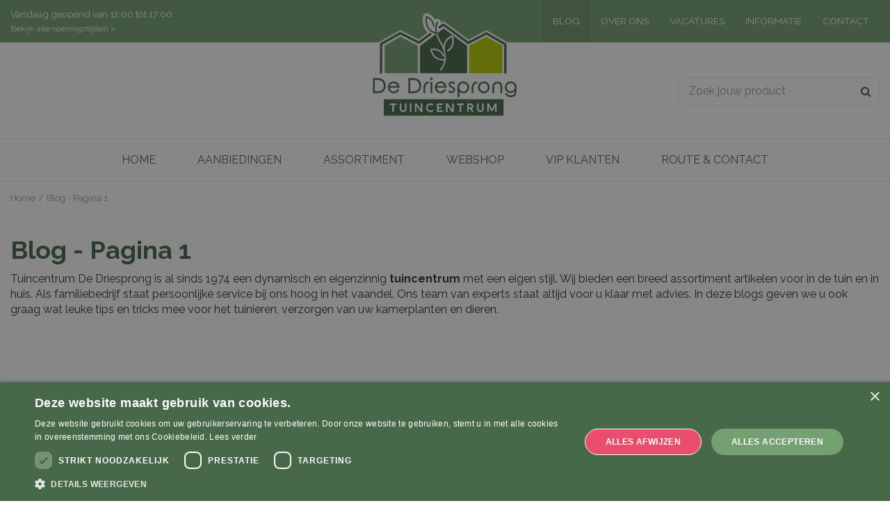

--- FILE ---
content_type: text/html; charset=utf-8
request_url: https://www.tcdedriesprong.nl/nieuws/page/1
body_size: 20636
content:
<!DOCTYPE html>
<html lang="nl"><head>
<meta charset="utf-8">
<!-- Google Tag Manager -->
<script>(function(w,d,s,l,i){w[l]=w[l]||[];w[l].push({'gtm.start':
new Date().getTime(),event:'gtm.js'});var f=d.getElementsByTagName(s)[0],
j=d.createElement(s),dl=l!='dataLayer'?'&l='+l:'';j.async=true;j.src=
'https://www.googletagmanager.com/gtm.js?id='+i+dl;f.parentNode.insertBefore(j,f);
})(window,document,'script','dataLayer','GTM-K8G9KGZH');</script>
<!-- End Google Tag Manager --><meta name="viewport" content="width=device-width, initial-scale=1, maximum-scale=1, minimum-scale=1, shrink-to-fit=no">
<title>Blog - Pagina 1 - Tuincentrum de Driesprong</title>
<meta name="description" content="Tuincentrum  de Driesprong is het tuincentrum van Zoetermeer voor o.a. kamerplanten, bloemen, BBQ's, woonaccessoires dierenartikelen en tuinmeubelen.">
<meta property="og:title" content="Blog - Pagina 1">
<meta property="og:type" content="article">
<meta property="og:url" content="https://www.tcdedriesprong.nl/nieuws">
<meta property="og:locale" content="nl_NL">
<meta property="og:site_name" content="Tuincentrum de Driesprong">
<meta name="author" content="Tuincentrum de Driesprong">
<meta name="format-detection" content="telephone=no">
<link rel="alternate" type="application/rss+xml" href="https://www.tcdedriesprong.nl/nieuws/feed.xml">
<!-- Global site tag (gtag.js) - Google Analytics -->
<script async src="https://www.googletagmanager.com/gtag/js?id=G-1N4RQZYFWZ"></script>
<script>
  window.dataLayer = window.dataLayer || [];
  function gtag(){dataLayer.push(arguments);}
  gtag('js', new Date());

  gtag('config', 'G-1N4RQZYFWZ');
</script>
<link href="https://www.tcdedriesprong.nl/nieuws" rel="canonical" />
<link href="/files/images/icons/favicon-1767956448.ico" rel="icon" type="image/x-icon" />
<link href="/files/images/icons/4f5bc2fe61/apple-touch-icon-precomposed.png" rel="apple-touch-icon" />
<link rel="preload" href="/font/fontawesome-webfont.woff2?v=4.7.0" as="font" crossorigin>
<link rel="dns-prefetch" href="https://www.google-analytics.com" crossorigin>
<link rel="dns-prefetch" href="https://stats.g.doubleclick.net" crossorigin>
<link rel="stylesheet" type="text/css" href="/website/default-v2/css/style_production.4.css">



    <script type="text/javascript">
  	var app = {"baseUrl":"","assetUrl":"","locale":"nl_NL","language":"nl"};
  	app.lang = app.lang || {};
	</script>
				<!-- Facebook Pixel Code -->
		<script>
		!function(f,b,e,v,n,t,s){if(f.fbq)return;n=f.fbq=function(){n.callMethod?
		n.callMethod.apply(n,arguments):n.queue.push(arguments)};if(!f._fbq)f._fbq=n;
		n.push=n;n.loaded=!0;n.version='2.0';n.queue=[];t=b.createElement(e);t.async=!0;
		t.src=v;s=b.getElementsByTagName(e)[0];s.parentNode.insertBefore(t,s)}(window,
		document,'script','https://connect.facebook.net/en_US/fbevents.js');

		fbq('init', '2147144482193959');
		fbq('track', "PageView");
		</script>
		<!-- End Facebook Pixel Code -->
	</head>
<body class="col_equal responsive nl_NL nl news">
<!-- Google Tag Manager (noscript) -->
<noscript><iframe src="https://www.googletagmanager.com/ns.html?id=GTM-K8G9KGZH"
height="0" width="0" style="display:none;visibility:hidden"></iframe></noscript>
<!-- End Google Tag Manager (noscript) --><div id="body_content">
	<div id=skip-link><a href="#content" class="sr-only sr-only-focusable">Ga naar content</a></div>
		<section id=container>
		<header class="layout_placeholder placeholder-header">
	<div class=in>
		<div id="layout_block_30" class="layout_block block_type_breadcrumbs">
	<div class=in itemscope itemtype="https://schema.org/BreadcrumbList">		<div class="breadcrumb" itemprop="itemListElement" itemscope itemtype="https://schema.org/ListItem">
		  		  <a itemprop="item"  href="/" class="home" title="Home"><span itemprop="name">Home</span><meta itemprop="position" content="1"></a>
		  <div class="separator">&gt;</div>		</div>
			<div class="breadcrumb" itemprop="itemListElement" itemscope itemtype="https://schema.org/ListItem">
		  		  <a itemprop="item"  href="/nieuws" title="Blog - Pagina 1"><span itemprop="name">Blog - Pagina 1</span><meta itemprop="position" content="2"></a>
		  		</div>
	</div>
</div>	
	</div>
</header>	    <div class="column_wrapper disable_left disable_right column-1">
	    	<div class=in>
				<div class=main_column id=main_column>
					<div class="layout_placeholder placeholder-content_top">
	<div class="in">
		    <div id="layout_block_10" class="layout_block block_type_openinghours_today">
        <div class=wrap>
            <div class=in>
                <div class=block-content>
                    <span class="location_1"><span class="opened-text">Vandaag geopend van <span class="open-hours">12:00</span> tot <span class="close-hours">17:00</span><br><a href="/vestiging/tuincentrum-de-driesprong">Bekijk alle openingstijden &gt;</a></span></span>                </div>
            </div>
        </div>
    </div>
<nav id="layout_block_13" class="layout_block block_type_navigation sticky-menu-top submenu_horizontal">
<div class="in">
<ul>
  <li class="first active" id="item_82"><span class=headlink>
    <a id="82" title="Nieuws" class="label " href="/nieuws" target="_self"><span class=in>Blog</span></a>
             
             </span>
  </li>
  <li class="has_submenu" id="item_85"><span class=headlink>
    <a id="85" title="Over ons" class="label " href="/over-ons-tuincentrum" target="_self"><span class=in>Over ons</span></a>
             <span class="submenu_button"></span>
             </span>
    <div class="sub submenu"><ul>
      <li><span class=headlink>
        <a id="97" title="Over ons" class="label " href="https://www.tcdedriesprong.nl/over-ons-tuincentrum" target="_self"><span class=in>Over ons</span></a>
		             </span>
      </li>
      <li><span class=headlink>
        <a id="98" title="Tuincafé" class="label " href="/tuincafe-warm-welcome" target="_self"><span class=in>Tuincafé</span></a>
		             </span>
      </li>
    </ul></div>
  </li>
  <li class="has_submenu" id="item_6"><span class=headlink>
    <a id="6" title="Vacatures" class="label " href="/vacatures" target="_self"><span class=in>Vacatures</span></a>
             <span class="submenu_button"></span>
             </span>
    <div class="sub submenu"><ul>
      <li class="first"><span class=headlink>
        <a title="Vacature - Medewerker Hout, Bestrating &amp; Gereedschappen" class="label " href="/vacatures/80/vacature-medewerker-hout-bestrating-gereedschappen"><span class=in>Vacature - Medewerker Hout, Bestrating &amp; Gereedschappen</span></a>
		             </span>
      </li>
      <li><span class=headlink>
        <a title="Stage lopen bij De Driesprong" class="label " href="/vacatures/79/stage-lopen-bij-de-driesprong"><span class=in>Stage lopen bij De Driesprong</span></a>
		             </span>
      </li>
      <li><span class=headlink>
        <a title="Vacature - Oproepbasis chauffeur" class="label " href="/vacatures/76/vacature-oproepbasis-chauffeur"><span class=in>Vacature - Oproepbasis chauffeur</span></a>
		             </span>
      </li>
      <li><span class=headlink>
        <a title="Kassamedewerker 24 uur" class="label " href="/vacatures/73/kassamedewerker-24-uur"><span class=in>Kassamedewerker 24 uur</span></a>
		             </span>
      </li>
      <li><span class=headlink>
        <a title="Chauffeur bestelbus gezocht (B-rijbewijs)" class="label " href="/vacatures/47/chauffeur-bestelbus-gezocht-b-rijbewijs"><span class=in>Chauffeur bestelbus gezocht (B-rijbewijs)</span></a>
		             </span>
      </li>
      <li><span class=headlink>
        <a title="Kassamedewerker zaterdag" class="label " href="/vacatures/62/kassamedewerker-zaterdag"><span class=in>Kassamedewerker zaterdag</span></a>
		             </span>
      </li>
      <li><span class=headlink>
        <a title="Vacature - Logistiek medewerker" class="label " href="/vacatures/50/vacature-logistiek-medewerker"><span class=in>Vacature - Logistiek medewerker</span></a>
		             </span>
      </li>
      <li class="last"><span class=headlink>
        <a title="Vacature - Boekhouding" class="label " href="/vacatures/51/vacature-boekhouding"><span class=in>Vacature - Boekhouding</span></a>
		             </span>
      </li>
    </ul></div>
  </li>
  <li class="has_submenu" id="item_8"><span class=headlink>
    <a id="8" title="Informatie" class="label " href="/informatie" target="_self"><span class=in>Informatie</span></a>
             <span class="submenu_button"></span>
             </span>
    <div class="sub submenu"><ul>
      <li class="first"><span class=headlink>
        <a title="Actievoorwaarden" class="label " href="/informatie/actie-voorwaarden"><span class=in>Actievoorwaarden</span></a>
		             </span>
      </li>
      <li><span class=headlink>
        <a title="Servicedienst" class="label " href="/informatie/servicedienst"><span class=in>Servicedienst</span></a>
		             </span>
      </li>
      <li><span class=headlink>
        <a title="Veel gestelde vragen" class="label " href="/informatie/veel-gestelde-vragen"><span class=in>Veel gestelde vragen</span></a>
		             </span>
      </li>
      <li class="last"><span class=headlink>
        <a title="Bezorgservice" class="label " href="/informatie/bezorgservice"><span class=in>Bezorgservice</span></a>
		             </span>
      </li>
    </ul></div>
  </li>
  <li class="" id="item_80"><span class=headlink>
    <a id="80" title="Route &amp; Contact" class="label " href="/vestiging/tuincentrum-de-driesprong" target="_self"><span class=in>Contact</span></a>
             
             </span>
  </li>
</ul>
</div>
</nav>
<div id="layout_block_60" class="layout_block block_type_html sticky-menu-btn">
		<div class="wrap">
		<div class=in>
						<div class=block-content><p><a href="#"><i class="fa fa-reorder">&shy;</i></a></p></div>					</div>
	</div>
	</div>
<div id="layout_block_14" class="layout_block block_type_logo">
	<div class=in>
		<a href="/" title="Tuincentrum de Driesprong in Zoetermeer voor al je tuinbenodigdheden, ook online!" class="logo">
			<img src="/website/default-v2/images/logo.png" alt="Tuincentrum de Driesprong in Zoetermeer voor al je tuinbenodigdheden, ook online!"  loading="eager">
		</a>
	</div>
</div><div id="layout_block_61" class="layout_block block_type_html sticky-search-btn">
		<div class="wrap">
		<div class=in>
						<div class=block-content><p><a href="#"><i class="fa fa-search">&shy;</i></a></p></div>					</div>
	</div>
	</div>
<nav id="layout_block_12" class="layout_block block_type_navigation sticky-menu-main submenu_horizontal">
<div class="in">
<ul>
  <li class="first" id="item_1"><span class=headlink>
    <a id="1" title="Home" class="label " href="/" target="_self"><span class=in>Home</span></a>
             
             </span>
  </li>
  <li class="has_submenu" id="item_5"><span class=headlink>
    <a id="5" title="Aanbiedingen" class="label " href="https://www.tcdedriesprong.nl/weekacties" target="_self"><span class=in>Aanbiedingen</span></a>
             <span class="submenu_button"></span>
             </span>
    <div class="sub submenu"><ul>
      <li><span class=headlink>
        <a id="93" title="Alle aanbiedingen" class="label " href="/aanbiedingen" target="_self"><span class=in>Alle aanbiedingen</span></a>
		             </span>
      </li>
      <li><span class=headlink>
        <a id="95" title="Weekacties" class="label " href="https://www.tcdedriesprong.nl/weekacties" target="_self"><span class=in>Weekacties</span></a>
		             </span>
      </li>
    </ul></div>
  </li>
  <li class="has_submenu" id="item_2"><span class=headlink>
    <a id="2" title="Assortiment" class="label " href="/assortiment" target="_self"><span class=in>Assortiment</span></a>
             <span class="submenu_button"></span>
             </span>
    <div class="sub submenu"><ul>
      <li class="first"><span class=headlink>
        <a title="Kamerplanten" class="label " href="/assortiment/23/kamerplanten"><span class=in>Kamerplanten</span></a>
		             </span>
      </li>
      <li><span class=headlink>
        <a title="Dierenwinkel" class="label " href="/assortiment/7/dierenwinkel"><span class=in>Dierenwinkel</span></a>
		             </span>
      </li>
      <li><span class=headlink>
        <a title="Tuinplanten" class="label " href="/assortiment/79/tuinplanten"><span class=in>Tuinplanten</span></a>
		             </span>
      </li>
      <li><span class=headlink>
        <a title="Tuinmeubelen" class="label " href="/assortiment/74/tuinmeubelen"><span class=in>Tuinmeubelen</span></a>
		             </span>
      </li>
      <li><span class=headlink>
        <a title="Barbecues" class="label " href="/assortiment/1/barbecues"><span class=in>Barbecues</span></a>
		             </span>
      </li>
      <li><span class=headlink>
        <a title="Sfeer en cadeau" class="label " href="/assortiment/54/sfeer-en-cadeau"><span class=in>Sfeer en cadeau</span></a>
		             </span>
      </li>
      <li><span class=headlink>
        <a title="Potterie" class="label " href="/assortiment/48/potterie"><span class=in>Potterie</span></a>
		             </span>
      </li>
      <li><span class=headlink>
        <a title="Gazon" class="label " href="/assortiment/35/gazon"><span class=in>Gazon</span></a>
		             </span>
      </li>
      <li><span class=headlink>
        <a title="Tuinverlichting" class="label " href="/assortiment/85/tuinverlichting"><span class=in>Tuinverlichting</span></a>
		             </span>
      </li>
      <li><span class=headlink>
        <a title="Gereedschap" class="label " href="/assortiment/13/gereedschap"><span class=in>Gereedschap</span></a>
		             </span>
      </li>
      <li><span class=headlink>
        <a title="Grond- en meststoffen" class="label " href="/assortiment/38/grond-en-meststoffen"><span class=in>Grond- en meststoffen</span></a>
		             </span>
      </li>
      <li><span class=headlink>
        <a title="Vijver" class="label " href="/assortiment/90/vijver"><span class=in>Vijver</span></a>
		             </span>
      </li>
      <li><span class=headlink>
        <a title="Gewasbescherming" class="label " href="/assortiment/18/gewasbescherming"><span class=in>Gewasbescherming</span></a>
		             </span>
      </li>
      <li><span class=headlink>
        <a title="Tuinhout" class="label " href="/assortiment/64/tuinhout"><span class=in>Tuinhout</span></a>
		             </span>
      </li>
      <li><span class=headlink>
        <a title="Bestrating" class="label " href="/assortiment/29/bestrating"><span class=in>Bestrating</span></a>
		             </span>
      </li>
      <li><span class=headlink>
        <a title="Tuinhuizen" class="label " href="/assortiment/70/tuinhuizen"><span class=in>Tuinhuizen</span></a>
		             </span>
      </li>
      <li><span class=headlink>
        <a title="Regenton" class="label " href="/assortiment/109/regenton"><span class=in>Regenton</span></a>
		             </span>
      </li>
      <li class="last"><span class=headlink>
        <a title="Kerstshow" class="label " href="/assortiment/96/kerstshow"><span class=in>Kerstshow</span></a>
		             </span>
      </li>
    </ul></div>
  </li>
  <li class="" id="item_78"><span class=headlink>
    <a id="78" title="Webshop" class="label " href="https://www.tcdedriesprong.nl/shop" target="_self"><span class=in>Webshop</span></a>
             
             </span>
  </li>
  <li class="has_submenu has_submenu" id="item_31"><span class=headlink>
    <a id="31" title="VIP Klanten" class="label " href="/vip-klanten" target="_self"><span class=in>VIP Klanten</span></a>
             <span class="submenu_button"></span>
             </span>
    <div class="sub submenu"><ul>
      <li><span class=headlink>
        <a id="103" title="Inloggen VIP klanten" class="label " href="/klantenkaart" target="_self"><span class=in>Inloggen VIP klanten</span></a>
		             </span>
      </li>
    </ul></div>
  </li>
  <li class="" id="item_7"><span class=headlink>
    <a id="7" title="Route &amp; Contact" class="label " href="/vestiging/tuincentrum-de-driesprong" target="_self"><span class=in>Route &amp; Contact</span></a>
             
             </span>
  </li>
</ul>
</div>
</nav>
<div id="layout_block_15" class="layout_block block_type_search_box_2">
	<div class=wrap>
		<div class=in>
			<div class=block-content>
				<form name="search2" class=form action="/zoeken">
					<input type=hidden id=search_id name="search_id" value="15">
					<div class="grid-10-12">
						<input type=text name=q id=search-input placeholder="Zoek jouw product">
					</div>
					<div class="grid-2-12">
						<input type=submit name=search-submit id=search-submit value="Zoeken">
					</div>
				</form>
			</div>
		</div>
	</div>
</div>
	</div>
</div>					<section id=content tabindex="-1">
						<div class=in>
																					<article class="overview news-overview dont-show-date">
	<h1>Blog - Pagina 1	</h1>
	<div class="top_text"><p>Tuincentrum De Driesprong is al sinds 1974 een&nbsp;dynamisch en&nbsp;eigenzinnig&nbsp;<strong>tuincentrum</strong>&nbsp;met een eigen stijl. Wij bieden een breed assortiment artikelen voor in de tuin en in huis.&nbsp;Als familiebedrijf staat persoonlijke service bij ons hoog in het vaandel. Ons team van experts staat altijd voor u klaar met advies. In deze blogs geven we u ook graag wat leuke tips en tricks mee voor het tuinieren, verzorgen van uw kamerplanten en dieren.&nbsp;</p>

<p>&nbsp;</p>

<p>&nbsp;</p></div>		<div class="row news-item odd">
			<div class=wrap>
				<div class=in>
												<div class=news-title><h2><a href="/nieuws/1223/fleurige-huis-en-tuintips-voor-februari" title="">Fleurige huis- en tuintips voor februari</a></h2></div>
																		<div class=news-text>
							<figure>
                                    <a href="/nieuws/1223/fleurige-huis-en-tuintips-voor-februari" title="Fleurige huis- en tuintips voor februari">
                                        <img src="/files/images/news/fleurige-huis-en-tuintips-voor-februari-1024x731-692d738f6c5c4_s.png" alt="Fleurige huis- en tuintips voor februari" width="1024" height="731">
                                    </a>
                                </figure><p>Lees onze fleurige huis- en tuintips voor de maand februari.</p>
<a class="read-more" href="/nieuws/1223/fleurige-huis-en-tuintips-voor-februari" title="">Lees meer...</a>						</div>
												<div class=news-tags>
							<div class=tags-title>Tags:</div>
							<div class=tags-box>
								<a title="Zoek alle nieuwsberichten met de tag: tuinplanten" href="/nieuws/tag/tuinplanten">tuinplanten</a>							</div>
						</div>
										</div>
			</div>
		</div>
				<div class="row news-item even">
			<div class=wrap>
				<div class=in>
												<div class=news-title><h2><a href="/nieuws/1220/moestuinieren-in-de-winter" title="">Moestuinieren in de winter</a></h2></div>
																		<div class=news-text>
							<figure>
                                    <a href="/nieuws/1220/moestuinieren-in-de-winter" title="Moestuinieren in de winter">
                                        <img src="/files/images/news/moestuinieren-in-de-winter-1000x666-692d738e657e4_s.jpg" alt="Moestuinieren in de winter" width="1000" height="666">
                                    </a>
                                </figure><p>Wij geven je <strong>tips en tricks voor moestuinieren in de winter</strong>.</p>
<a class="read-more" href="/nieuws/1220/moestuinieren-in-de-winter" title="">Lees meer...</a>						</div>
												<div class=news-tags>
							<div class=tags-title>Tags:</div>
							<div class=tags-box>
								<a title="Zoek alle nieuwsberichten met de tag: tuintips" href="/nieuws/tag/tuintips">tuintips</a>							</div>
						</div>
										</div>
			</div>
		</div>
				<div class="row news-item odd">
			<div class=wrap>
				<div class=in>
												<div class=news-title><h2><a href="/nieuws/1219/zo-neem-je-winterstekken" title="">Zo neem je winterstekken</a></h2></div>
																		<div class=news-text>
							<figure>
                                    <a href="/nieuws/1219/zo-neem-je-winterstekken" title="Zo neem je winterstekken">
                                        <img src="/files/images/news/zo-neem-je-winterstekken-1000x667-692d731ac9b73_s.jpg" alt="Zo neem je winterstekken" width="1000" height="667">
                                    </a>
                                </figure><p>Het klinkt raar, maar het kan: <strong>stekken nemen in de winter</strong>!</p>
<a class="read-more" href="/nieuws/1219/zo-neem-je-winterstekken" title="">Lees meer...</a>						</div>
												<div class=news-tags>
							<div class=tags-title>Tags:</div>
							<div class=tags-box>
								<a title="Zoek alle nieuwsberichten met de tag: tuintips" href="/nieuws/tag/tuintips">tuintips</a>							</div>
						</div>
										</div>
			</div>
		</div>
				<div class="row news-item even">
			<div class=wrap>
				<div class=in>
												<div class=news-title><h2><a href="/nieuws/1217/kerstboom-eruit-kamerplant-erin" title="">Kerstboom eruit, kamerplant erin!</a></h2></div>
																		<div class=news-text>
							<figure>
                                    <a href="/nieuws/1217/kerstboom-eruit-kamerplant-erin" title="Kerstboom eruit, kamerplant erin!">
                                        <img src="/files/images/news/kerstboom-eruit-kamerplant-erin-1000x666-692d7318eb1cd_s.jpg" alt="Kerstboom eruit, kamerplant erin!" width="1000" height="666">
                                    </a>
                                </figure><p>Lees onze&nbsp;<strong>tips en inspiratie voor de must-have kamerplanten van 2026</strong>!</p>
<a class="read-more" href="/nieuws/1217/kerstboom-eruit-kamerplant-erin" title="">Lees meer...</a>						</div>
												<div class=news-tags>
							<div class=tags-title>Tags:</div>
							<div class=tags-box>
								<a title="Zoek alle nieuwsberichten met de tag: kamerplanten" href="/nieuws/tag/kamerplanten">kamerplanten</a>							</div>
						</div>
										</div>
			</div>
		</div>
				<div class="row news-item odd">
			<div class=wrap>
				<div class=in>
												<div class=news-title><h2><a href="/nieuws/1216/huis-en-tuindiertips-tijdens-koude-winterdagen" title="">Huis- en tuindiertips tijdens koude winterdagen </a></h2></div>
																		<div class=news-text>
							<figure>
                                    <a href="/nieuws/1216/huis-en-tuindiertips-tijdens-koude-winterdagen" title="Huis- en tuindiertips tijdens koude winterdagen ">
                                        <img src="/files/images/news/huis-en-tuindiertips-tijdens-koude-winterdagen-1000x666-692d7318169e1_s.jpg" alt="Huis- en tuindiertips tijdens koude winterdagen " width="1000" height="666">
                                    </a>
                                </figure><p>Wij geven graag&nbsp;een paar handige <strong>wintertips</strong> om jouw <strong>huis- en tuindieren</strong> het nieuwe jaar ook op een prettige, veilige en gezonde manier in te laten gaan.&nbsp;</p>
<a class="read-more" href="/nieuws/1216/huis-en-tuindiertips-tijdens-koude-winterdagen" title="">Lees meer...</a>						</div>
												<div class=news-tags>
							<div class=tags-title>Tags:</div>
							<div class=tags-box>
								<a title="Zoek alle nieuwsberichten met de tag: tuintips" href="/nieuws/tag/tuintips">tuintips</a>							</div>
						</div>
										</div>
			</div>
		</div>
				<div class="row news-item even">
			<div class=wrap>
				<div class=in>
												<div class=news-title><h2><a href="/nieuws/1215/doen-kerstboom-en-kerstgroen-recyclen" title="">Doen! Kerstboom en kerstgroen recyclen</a></h2></div>
																		<div class=news-text>
							<figure>
                                    <a href="/nieuws/1215/doen-kerstboom-en-kerstgroen-recyclen" title="Doen! Kerstboom en kerstgroen recyclen">
                                        <img src="/files/images/news/doen-kerstboom-en-kerstgroen-recyclen-1000x667-692d731716e6f_s.jpg" alt="Doen! Kerstboom en kerstgroen recyclen" width="1000" height="667">
                                    </a>
                                </figure><p>De feestdagen&nbsp;zijn weer achter de rug, grote kans dat de kerstboom al behoorlijk begint uit te vallen. Tijd om de <strong>kerstboom en kerstgroen te recyclen</strong>!</p>
<a class="read-more" href="/nieuws/1215/doen-kerstboom-en-kerstgroen-recyclen" title="">Lees meer...</a>						</div>
												<div class=news-tags>
							<div class=tags-title>Tags:</div>
							<div class=tags-box>
								<a title="Zoek alle nieuwsberichten met de tag: tuinplanten" href="/nieuws/tag/tuinplanten">tuinplanten</a>							</div>
						</div>
										</div>
			</div>
		</div>
				<div class="row news-item odd">
			<div class=wrap>
				<div class=in>
												<div class=news-title><h2><a href="/nieuws/1218/huis-en-tuintips-voor-januari" title="">Huis- en tuintips voor januari</a></h2></div>
																		<div class=news-text>
							<figure>
                                    <a href="/nieuws/1218/huis-en-tuintips-voor-januari" title="Huis- en tuintips voor januari">
                                        <img src="/files/images/news/huis-en-tuintips-voor-januari-1000x750-692d7319cee14_s.jpg" alt="Huis- en tuintips voor januari" width="1000" height="750">
                                    </a>
                                </figure><p>Wij geven je graag&nbsp;<strong>7 tips voor een fleurige en groene januarimaand</strong>.</p>
<a class="read-more" href="/nieuws/1218/huis-en-tuintips-voor-januari" title="">Lees meer...</a>						</div>
												<div class=news-tags>
							<div class=tags-title>Tags:</div>
							<div class=tags-box>
								<a title="Zoek alle nieuwsberichten met de tag: tuintips" href="/nieuws/tag/tuintips">tuintips</a>							</div>
						</div>
										</div>
			</div>
		</div>
				<div class="row news-item even">
			<div class=wrap>
				<div class=in>
												<div class=news-title><h2><a href="/nieuws/1312/feestelijk-de-tafel-dekken-voor-oud-en-nieuw" title="">Feestelijk de tafel dekken voor Oud en Nieuw</a></h2></div>
																		<div class=news-text>
							<figure>
                                    <a href="/nieuws/1312/feestelijk-de-tafel-dekken-voor-oud-en-nieuw" title="Feestelijk de tafel dekken voor Oud en Nieuw">
                                        <img src="/files/images/news/feestelijk-de-tafel-dekken-voor-oud-en-nieuw-1000x667-692d731bb4f83_s.jpg" alt="Feestelijk de tafel dekken voor Oud en Nieuw" width="1000" height="667">
                                    </a>
                                </figure><p>Hier zijn enkele ideeën om de <strong>tafel om te toveren tot een schitterend middelpunt</strong> voor de overgang naar het nieuwe jaar.</p>
<a class="read-more" href="/nieuws/1312/feestelijk-de-tafel-dekken-voor-oud-en-nieuw" title="">Lees meer...</a>						</div>
										</div>
			</div>
		</div>
				<div class="row news-item odd">
			<div class=wrap>
				<div class=in>
												<div class=news-title><h2><a href="/nieuws/1311/groene-decoratie-voor-de-kersttafel" title="">Groene decoratie voor de kersttafel</a></h2></div>
																		<div class=news-text>
							<figure>
                                    <a href="/nieuws/1311/groene-decoratie-voor-de-kersttafel" title="Groene decoratie voor de kersttafel">
                                        <img src="/files/images/news/groene-decoratie-voor-de-kersttafel-1000x667-692d72a32cb31_s.jpg" alt="Groene decoratie voor de kersttafel" width="1000" height="667">
                                    </a>
                                </figure><p>Hier zijn enkele <strong>inspirerende ideeën voor groene decoratie die jouw kersttafel omtoveren tot een visueel feest</strong>.</p>
<a class="read-more" href="/nieuws/1311/groene-decoratie-voor-de-kersttafel" title="">Lees meer...</a>						</div>
												<div class=news-tags>
							<div class=tags-title>Tags:</div>
							<div class=tags-box>
								<a title="Zoek alle nieuwsberichten met de tag: kerst" href="/nieuws/tag/kerst">kerst</a>							</div>
						</div>
										</div>
			</div>
		</div>
				<div class="row news-item even">
			<div class=wrap>
				<div class=in>
												<div class=news-title><h2><a href="/nieuws/1310/laatste-kans-om-voorjaarsbollen-te-planten" title="">Laatste kans om voorjaarsbollen te planten</a></h2></div>
																		<div class=news-text>
							<figure>
                                    <a href="/nieuws/1310/laatste-kans-om-voorjaarsbollen-te-planten" title="Laatste kans om voorjaarsbollen te planten">
                                        <img src="/files/images/news/laatste-kans-om-voorjaarsbollen-te-planten-1000x667-692d72a23528f_s.jpg" alt="Laatste kans om voorjaarsbollen te planten" width="1000" height="667">
                                    </a>
                                </figure><p>Benut deze laatste kans om je tuin voor te bereiden op een kleurrijk voorjaar door <strong>nu voorjaarsbollen te planten</strong>.</p>
<a class="read-more" href="/nieuws/1310/laatste-kans-om-voorjaarsbollen-te-planten" title="">Lees meer...</a>						</div>
												<div class=news-tags>
							<div class=tags-title>Tags:</div>
							<div class=tags-box>
								<a title="Zoek alle nieuwsberichten met de tag: bloembollen" href="/nieuws/tag/bloembollen">bloembollen</a>							</div>
						</div>
										</div>
			</div>
		</div>
				<div class="row news-item odd">
			<div class=wrap>
				<div class=in>
												<div class=news-title><h2><a href="/nieuws/1309/wintertijd-verzorgingstips-voor-kamerplanten" title="">Wintertijd: verzorgingstips voor kamerplanten</a></h2></div>
																		<div class=news-text>
							<figure>
                                    <a href="/nieuws/1309/wintertijd-verzorgingstips-voor-kamerplanten" title="Wintertijd: verzorgingstips voor kamerplanten">
                                        <img src="/files/images/news/wintertijd-verzorgingstips-voor-kamerplanten-1000x666-692d72a145082_s.jpg" alt="Wintertijd: verzorgingstips voor kamerplanten" width="1000" height="666">
                                    </a>
                                </figure><p>Hier zijn uitgebreide <strong>tips om je kamerplanten te koesteren tijdens de koude wintermaanden</strong>.</p>
<a class="read-more" href="/nieuws/1309/wintertijd-verzorgingstips-voor-kamerplanten" title="">Lees meer...</a>						</div>
												<div class=news-tags>
							<div class=tags-title>Tags:</div>
							<div class=tags-box>
								<a title="Zoek alle nieuwsberichten met de tag: kamerplanten" href="/nieuws/tag/kamerplanten">kamerplanten</a>							</div>
						</div>
										</div>
			</div>
		</div>
				<div class="row news-item even">
			<div class=wrap>
				<div class=in>
												<div class=news-title><h2><a href="/nieuws/1308/tips-voor-een-langdurig-mooie-kerstboom" title="">Tips voor een langdurig mooie kerstboom</a></h2></div>
																		<div class=news-text>
							<figure>
                                    <a href="/nieuws/1308/tips-voor-een-langdurig-mooie-kerstboom" title="Tips voor een langdurig mooie kerstboom">
                                        <img src="/files/images/news/tips-voor-een-langdurig-mooie-kerstboom-1000x666-692d72a05615a_s.jpg" alt="Tips voor een langdurig mooie kerstboom" width="1000" height="666">
                                    </a>
                                </figure><p>Ontdek de ultieme <strong>tips om je kerstboom langdurig mooi te houden</strong> en de feestelijke geest levendig te houden.</p>
<a class="read-more" href="/nieuws/1308/tips-voor-een-langdurig-mooie-kerstboom" title="">Lees meer...</a>						</div>
												<div class=news-tags>
							<div class=tags-title>Tags:</div>
							<div class=tags-box>
								<a title="Zoek alle nieuwsberichten met de tag: kerst" href="/nieuws/tag/kerst">kerst</a>							</div>
						</div>
										</div>
			</div>
		</div>
		
<div class=pagination>
	<div class=in>
		<div class=prev>
				</div>
		
		<div class=numbers>
			<div class=in>
				<div class=range>
										<a class="active " href="/nieuws/page/1">1</a><a class="" href="/nieuws/page/2">2</a><a class="" href="/nieuws/page/3">3</a><a class="" href="/nieuws/page/4">4</a><a class="" href="/nieuws/page/5">5</a><a class="" href="/nieuws/page/6">6</a>										<a class=" last" title="Laatste" href="/nieuws/page/34">34</a>
									</div>
			</div>
		</div>
		
		<div class=next>
					<a class="" href="/nieuws/page/2" rel="next">Volgende</a>
				</div>
	</div>
</div></article>
    				
													</div>
					</section>
									</div>
							</div>
	    </div>
	    <footer class="layout_placeholder placeholder-footer">
	<div class="in">
		<div id="layout_block_20" class="layout_block block_type_subscribeform">
	<div class=wrap>
		<div class=in>
			<div class=block-title><h2 title="Ontvang unieke kortingen!">Ontvang unieke kortingen!</h2></div>			
			<div id="newsletter-form-wrapper-1" class="block-content">
			
<div class="formbuilder subscribeFormBuilder">
	<div class="wrap">
		<div class="in">
			<div class="form_text text_above_form"><p>Schrijf u hier in voor onze nieuwsbrief. U ontvangt dan maximaal 1x per week onze mail met hierin onze acties en evenementen. Wij verwerken uw gegevens secuur conform onze <a href="https://www.tcdedriesprong.nl/privacy-statement">privacy policy</a>.</p></div>		
			<form class="form insideLabel" action="/nieuwsbrieven/aanmelden/3" method="post" enctype="application/x-www-form-urlencoded" accept-charset="UTF-8">
				<div class="grid-12-12 field field_type_EmailAddress">
		<fieldset class="fieldSizeBig">
	
<input type="email"  name="email" id="form_field_6" value="" data-field-type="EmailAddress" placeholder="E-mailadres" /><div id="form_field_6_suggestion" class="email_suggestion" style="display:none">Bedoelde u <a class="suggestion" href="javascript:;"></a>?</div>	</fieldset>
</div>



<input type="hidden" name="subscribe_form_submitted_3" value="" data-field-type="hidden" id="subscribe_form_submitted_3" />
<div class="grid-12-12 required_info_field">
	Velden met <em class="form-req">*</em> zijn verplicht.</div>
<div class="grid-12-12 field_type_button">
	
<input type="submit" name="submit_subscribe_form_3" id="submit_subscribe_form_3" value="Versturen" data-field-type="button" class="submit gtm-newsletter-submit protected-by-recaptcha" onclick="" /></div>
<div class="grid-12-12 ">
	<div class="g-recaptcha" id="g-recaptcha-1"></div></div>
			</form>
		</div>
	</div>
</div>			</div>
		</div>
	</div>
</div>
		<div id="layout_block_19" class="layout_block block_type_openinghours">
			<div class=wrap>
				<div class=in>
					<div class=block-title><h2 title="Openingstijden">Openingstijden</h2></div>
					<div class=block-content>
						<ul class=openinghours>
														<li>
								<div class="odd day">Maandag</div>
								<div class="odd time">
								09:30 - 18:00								</div>
							</li>
														<li>
								<div class="even day">Dinsdag</div>
								<div class="even time">
								09:30 - 18:00								</div>
							</li>
														<li>
								<div class="odd day">Woensdag</div>
								<div class="odd time">
								09:30 - 18:00								</div>
							</li>
														<li>
								<div class="even day">Donderdag</div>
								<div class="even time">
								09:30 - 18:00								</div>
							</li>
														<li>
								<div class="odd day">Vrijdag</div>
								<div class="odd time">
								09:30 - 18:00								</div>
							</li>
														<li>
								<div class="even day">Zaterdag</div>
								<div class="even time">
								09:00 - 17:30								</div>
							</li>
														<li>
								<div class="odd day">Zondag</div>
								<div class="odd time">
								12:00 - 17:00								</div>
							</li>
													</ul>
						<span class="openinghours_link"><a href="/vestiging/tuincentrum-de-driesprong">Toon alle openingstijden</a></span>					</div>
				</div>
			</div>
		</div>
		<div id="layout_block_17" class="layout_block block_type_html">
		<div class="wrap">
		<div class=in>
						<div class=block-title><h3 title="Contact">Contact</h3></div><div class=block-content><p><a color:="" href="tel:+31793611300" onclick="ga('send', 'event', 'phonecall', 'click', 'footer')&gt;&lt;span style=">079 361 13 00</a><br />
<a href="/cdn-cgi/l/email-protection#96dff8f0f9d6e2f5f2f3f2e4fff3e5e6e4f9f8f1b8f1f7e4f2f3f8f5f9f8f8f3f5e2b8f5f9fb"><span class="__cf_email__" data-cfemail="eca5828a83ac988f8889889e85899f9c9e83828bc28b8d9e8889828f838282898f98c28f8381">[email&#160;protected]</span></a></p>

<p>Berkelseweg 5<br />
2718 PR Zoetermeer</p></div>					</div>
	</div>
	</div>
<div id="layout_block_18" class="layout_block block_type_html footer_social">
		<div class="wrap">
		<div class=in>
						<div class=block-title><h3 title="Volg ons op social media">Volg ons op social media</h3></div><div class=block-content><p>De laatste nieuwtjes en leukste berichten vind je op de de volgende kanalen:</p>

<ul>
	<li><a href="https://www.facebook.com/tcdedriesprong/" rel="noopener noreferrer" target="_blank"><i class="fa fa-facebook-f">&shy;</i></a></li>
	<li><a href="https://www.instagram.com/tuincentrumdedriesprong/" rel="noopener noreferrer" target="_blank"><i class="fa fa-instagram">&shy;</i></a></li>
	<li><a href="https://nl.pinterest.com/tcdedriesprong/" rel="noopener noreferrer" target="_blank"><i class="fa fa-pinterest-p">&shy;</i></a></li>
</ul></div>					</div>
	</div>
	</div>
<div id="layout_block_31" class="layout_block block_type_html footer_review">
		<div class="wrap">
		<div class=in>
						<div class=block-title><h3 title="Uw mening telt">Uw mening telt</h3></div><div class=block-content><script data-cfasync="false" src="/cdn-cgi/scripts/5c5dd728/cloudflare-static/email-decode.min.js"></script><script src="https://apps.elfsight.com/p/platform.js" defer></script>
<div class="elfsight-app-20765d5d-d7db-498c-b3a5-ce8cfbf8dbe9">&nbsp;</div>

<script src="https://static.elfsight.com/platform/platform.js" data-use-service-core defer></script>
<div class="elfsight-app-b76e85a8-ea12-4089-a602-0a26567f7974"></div></div>					</div>
	</div>
	</div>
	<div id="layout_block_21" class="layout_block block_type_seofooter">
	<ul class="footer columns3">
    <li>
        <span>Assortiment</span>
        <ul>
            <li>
                <a title="Kamerplanten" href="/assortiment/23/kamerplanten" target="_self">Kamerplanten</a>
            </li>
            <li>
                <a title="Dierenwinkel" href="/assortiment/7/dierenwinkel" target="_self">Dierenwinkel</a>
            </li>
            <li>
                <a title="Tuinplanten" href="/assortiment/79/tuinplanten" target="_self">Tuinplanten</a>
            </li>
            <li>
                <a title="Tuinmeubelen" href="/assortiment/74/tuinmeubelen" target="_self">Tuinmeubelen</a>
            </li>
            <li>
                <a title="Barbecues" href="/assortiment/1/barbecues" target="_self">Barbecues</a>
            </li>
            <li>
                <a title="Sfeer en cadeau" href="/assortiment/54/sfeer-en-cadeau" target="_self">Sfeer en cadeau</a>
            </li>
        </ul>
    </li>
    <li class="active">
        <span>Informatie</span>
        <ul>
            <li>
                <a title="Webshop" href="https://www.warentuin.nl/#servicepuntdedriesprong" target="_blank">Webshop</a>
            </li>
            <li>
                <a title="V.I.P. Klanten" href="/vip-klanten" target="_self">V.I.P. Klanten</a>
            </li>
            <li>
                <a title="Contact" href="/vestiging/tuincentrum-de-driesprong" target="_self">Contact</a>
            </li>
            <li>
                <a title="Openingstijden" href="/vestigingen" target="_self">Openingstijden</a>
            </li>
            <li>
                <a title="Route" href="/vestiging/tuincentrum-de-driesprong" target="_self">Route</a>
            </li>
            <li>
                <a title="Vacatures" href="/vacatures" target="_self">Vacatures</a>
            </li>
            <li class="active">
                <a title="Nieuws" href="/nieuws" target="_self">Nieuws</a>
            </li>
            <li>
                <a title="Tuintips" href="/tuintips" target="_self">Tuintips</a>
            </li>
        </ul>
    </li>
    <li>
        <span>Meer informatie</span>
        <ul>
            <li>
                <a title="Tuincentrum" href="/tuincentrum" target="_self">Tuincentrum</a>
            </li>
            <li>
                <a title="Kamerplanten" href="/kamerplant-kopen" target="_self">Kamerplanten</a>
            </li>
            <li>
                <a title="Kunstbloemen" href="/kunstbloemen" target="_self">Kunstbloemen</a>
            </li>
            <li>
                <a title="Vaste planten" href="/vaste-planten" target="_self">Vaste planten</a>
            </li>
            <li>
                <a title="Bloempot kopen" href="/bloempot-kopen" target="_self">Bloempotten</a>
            </li>
            <li>
                <a title="Tuinmeubelen" href="/tuinmeubelen-in-zoetermeer" target="_self">Tuinmeubelen</a>
            </li>
            <li>
                <a title="Dierenwinkel" href="/dierenwinkel" target="_self">Dierenwinkel</a>
            </li>
            <li>
                <a title="Aquarium kopen" href="/aquarium-kopen-in-zoetermeer" target="_self">Aquarium kopen</a>
            </li>
            <li>
                <a title="Tuintegels" href="/tuintegels-in-zoetermeer" target="_self">Tuintegels</a>
            </li>
            <li>
                <a title="Tuinaanleg" href="/tuinaanleg" target="_self">Tuinaanleg</a>
            </li>
            <li>
                <a title="Tuinhout" href="/tuinhout" target="_self">Tuinhout</a>
            </li>
        </ul>
    </li>
</ul>	</div>
	<div id="layout_block_58" class="layout_block block_type_html footer-copy">
		<div class="wrap">
		<div class=in>
						<div class=block-content><ul>
	<li>&copy; Tuincentrum De Driesprong</li>
	<li><a href="https://www.gardenconnect.com" rel="noopener noreferrer" target="_blank">Garden Connect</a></li>
	<li><a href="https://www.tuincentrumoverzicht.nl" rel="noopener noreferrer" target="_blank">Tuincentrum Overzicht</a></li>
	<li><a href="https://www.tcdedriesprong.nl/privacy-statement">Privacy Policy</a></li>
</ul></div>					</div>
	</div>
	</div>
<div id="layout_block_59" class="layout_block block_type_to_top_button fixed">
	<div class=wrap>
				<div class=block-icon><i class="fa fa-angle-up"></i></div>
	</div>
</div>	
	</div>
</footer>	</section>
</div>
<style>#fancybox-bg-ne,#fancybox-bg-nw,#fancybox-bg-se,#fancybox-bg-sw,#fancybox-left-ico,#fancybox-loading div,#fancybox-right-ico{background-image:url(/js/production/libs/fancybox/fancybox.png)}#fancybox-hide-sel-frame,#fancybox-loading div,#fancybox-overlay,#fancybox-wrap{top:0;left:0;position:absolute}#fancybox-loading{position:fixed;top:50%;left:50%;width:40px;height:40px;margin-top:-20px;margin-left:-20px;cursor:pointer;overflow:hidden;z-index:1104;display:none;-webkit-box-sizing:content-box;-moz-box-sizing:content-box;-ms-box-sizing:content-box;-o-box-sizing:content-box;box-sizing:content-box}#fancybox-loading div{width:40px;height:480px;-webkit-box-sizing:content-box;-moz-box-sizing:content-box;-ms-box-sizing:content-box;-o-box-sizing:content-box;box-sizing:content-box}#fancybox-overlay,#fancybox-tmp{box-sizing:content-box;display:none}#fancybox-overlay{width:100%;z-index:1100;-webkit-box-sizing:content-box;-moz-box-sizing:content-box;-ms-box-sizing:content-box;-o-box-sizing:content-box}#fancybox-tmp{padding:0;margin:0;border:0;overflow:auto;-webkit-box-sizing:content-box;-moz-box-sizing:content-box;-ms-box-sizing:content-box;-o-box-sizing:content-box}#fancybox-wrap{padding:20px;z-index:1101;outline:0;display:none;-webkit-box-sizing:content-box;-moz-box-sizing:content-box;-ms-box-sizing:content-box;-o-box-sizing:content-box;box-sizing:content-box;}#fancybox-outer{position:relative;width:100%;height:100%;background:#fff;-webkit-box-sizing:content-box;-moz-box-sizing:content-box;-ms-box-sizing:content-box;-o-box-sizing:content-box;box-sizing:content-box}#fancybox-content{width:0;height:0;padding:0;outline:0;position:relative;overflow:hidden;z-index:1102;border:solid #fff;-webkit-box-sizing:content-box;-moz-box-sizing:content-box;-ms-box-sizing:content-box;-o-box-sizing:content-box;box-sizing:content-box}#fancybox-hide-sel-frame{width:100%;height:100%;background:0 0;z-index:1101;-webkit-box-sizing:content-box;-moz-box-sizing:content-box;-ms-box-sizing:content-box;-o-box-sizing:content-box;box-sizing:content-box}#fancybox-close{position:absolute;top:-15px;right:-15px;width:30px;height:30px;background:url(/js/production/libs/fancybox/fancybox.png) -40px 0;cursor:pointer;z-index:1103;display:none;-webkit-box-sizing:content-box;-moz-box-sizing:content-box;-ms-box-sizing:content-box;-o-box-sizing:content-box;box-sizing:content-box}#fancybox-error{color:#444;font:400 12px/20px Arial;padding:14px;margin:0;-webkit-box-sizing:content-box;-moz-box-sizing:content-box;-ms-box-sizing:content-box;-o-box-sizing:content-box;box-sizing:content-box}#fancybox-frame,#fancybox-img{width:100%;border:none;box-sizing:content-box;height:100%}#fancybox-img{padding:0;margin:0;outline:0;line-height:0;vertical-align:top;-webkit-box-sizing:content-box;-moz-box-sizing:content-box;-ms-box-sizing:content-box;-o-box-sizing:content-box}#fancybox-frame{display:block;-webkit-box-sizing:content-box;-moz-box-sizing:content-box;-ms-box-sizing:content-box;-o-box-sizing:content-box}#fancybox-left,#fancybox-right{position:absolute;bottom:0;height:100%;width:35%;cursor:pointer;outline:0;background:url(/js/production/libs/fancybox/blank.gif);z-index:1102;display:none;-webkit-box-sizing:content-box;-moz-box-sizing:content-box;-ms-box-sizing:content-box;-o-box-sizing:content-box;box-sizing:content-box}#fancybox-left{left:0}#fancybox-right{right:0}#fancybox-left-ico,#fancybox-right-ico{position:absolute;top:50%;left:-9999px;width:30px;height:30px;margin-top:-15px;cursor:pointer;z-index:1102;display:block;-webkit-box-sizing:content-box;-moz-box-sizing:content-box;-ms-box-sizing:content-box;-o-box-sizing:content-box;box-sizing:content-box}#fancybox-left-ico{left:20px;background-position:-40px -30px}#fancybox-right-ico{left:auto;right:20px;background-position:-40px -60px}@media (min-width:992px){#fancybox-left-ico,#fancybox-right-ico{left:-9999px}}#fancybox-left:hover,#fancybox-right:hover{visibility:visible}#fancybox-left:hover span{left:20px}#fancybox-right:hover span{left:auto;right:20px}.fancybox-bg{position:absolute;padding:0;margin:0;border:0;width:20px;height:20px;z-index:1001;-webkit-box-sizing:content-box;-moz-box-sizing:content-box;-ms-box-sizing:content-box;-o-box-sizing:content-box;box-sizing:content-box}#fancybox-bg-n,#fancybox-bg-s{left:0;width:100%;background-image:url(/js/production/libs/fancybox/fancybox-x.png)}#fancybox-bg-e,#fancybox-bg-w{top:0;height:100%;background-image:url(/js/production/libs/fancybox/fancybox-y.png)}#fancybox-bg-n,#fancybox-bg-ne{box-sizing:content-box;top:-20px}#fancybox-bg-n{-webkit-box-sizing:content-box;-moz-box-sizing:content-box;-ms-box-sizing:content-box;-o-box-sizing:content-box}#fancybox-bg-ne{right:-20px;background-position:-40px -162px;-webkit-box-sizing:content-box;-moz-box-sizing:content-box;-ms-box-sizing:content-box;-o-box-sizing:content-box}#fancybox-bg-e,#fancybox-bg-se{right:-20px;box-sizing:content-box}#fancybox-bg-e{background-position:-20px 0;-webkit-box-sizing:content-box;-moz-box-sizing:content-box;-ms-box-sizing:content-box;-o-box-sizing:content-box}#fancybox-bg-se{bottom:-20px;background-position:-40px -182px;-webkit-box-sizing:content-box;-moz-box-sizing:content-box;-ms-box-sizing:content-box;-o-box-sizing:content-box}#fancybox-bg-s,#fancybox-bg-sw{bottom:-20px;box-sizing:content-box}#fancybox-bg-s{background-position:0 -20px;-webkit-box-sizing:content-box;-moz-box-sizing:content-box;-ms-box-sizing:content-box;-o-box-sizing:content-box}#fancybox-bg-sw{left:-20px;background-position:-40px -142px;-webkit-box-sizing:content-box;-moz-box-sizing:content-box;-ms-box-sizing:content-box;-o-box-sizing:content-box}#fancybox-bg-nw,#fancybox-bg-w{left:-20px;box-sizing:content-box}#fancybox-bg-w{-webkit-box-sizing:content-box;-moz-box-sizing:content-box;-ms-box-sizing:content-box;-o-box-sizing:content-box}#fancybox-bg-nw{top:-20px;background-position:-40px -122px;-webkit-box-sizing:content-box;-moz-box-sizing:content-box;-ms-box-sizing:content-box;-o-box-sizing:content-box}#fancybox-title{font-family:Helvetica;font-size:12px;z-index:1102;-webkit-box-sizing:content-box;-moz-box-sizing:content-box;-ms-box-sizing:content-box;-o-box-sizing:content-box;box-sizing:content-box}.fancybox-title-inside{padding-bottom:10px;text-align:center;color:#333;background:#fff;position:relative;-webkit-box-sizing:content-box;-moz-box-sizing:content-box;-ms-box-sizing:content-box;-o-box-sizing:content-box;box-sizing:content-box}.fancybox-title-outside{padding-top:10px;color:#fff;-webkit-box-sizing:content-box;-moz-box-sizing:content-box;-ms-box-sizing:content-box;-o-box-sizing:content-box;box-sizing:content-box}.fancybox-title-over{position:absolute;bottom:0;left:0;color:#FFF;text-align:left;-webkit-box-sizing:content-box;-moz-box-sizing:content-box;-ms-box-sizing:content-box;-o-box-sizing:content-box;box-sizing:content-box}#fancybox-title-over{padding:10px;background-image:url(/js/production/libs/fancybox/fancy_title_over.png);display:block;-webkit-box-sizing:content-box;-moz-box-sizing:content-box;-ms-box-sizing:content-box;-o-box-sizing:content-box;box-sizing:content-box}.fancybox-title-float{position:absolute;left:0;bottom:-20px;height:32px;-webkit-box-sizing:content-box;-moz-box-sizing:content-box;-ms-box-sizing:content-box;-o-box-sizing:content-box;box-sizing:content-box}#fancybox-title-float-wrap{border:none;border-collapse:collapse;width:auto;-webkit-box-sizing:content-box;-moz-box-sizing:content-box;-ms-box-sizing:content-box;-o-box-sizing:content-box;box-sizing:content-box}#fancybox-title-float-wrap td{border:none;white-space:nowrap;-webkit-box-sizing:content-box;-moz-box-sizing:content-box;-ms-box-sizing:content-box;-o-box-sizing:content-box;box-sizing:content-box}#fancybox-title-float-left{padding:0 0 0 15px;background:url(/js/production/libs/fancybox/fancybox.png) -40px -90px no-repeat;-webkit-box-sizing:content-box;-moz-box-sizing:content-box;-ms-box-sizing:content-box;-o-box-sizing:content-box;box-sizing:content-box}#fancybox-title-float-main{color:#FFF;line-height:29px;font-weight:700;padding:0 0 3px;background:url(/js/production/libs/fancybox/fancybox-x.png) 0 -40px;-webkit-box-sizing:content-box;-moz-box-sizing:content-box;-ms-box-sizing:content-box;-o-box-sizing:content-box;box-sizing:content-box}#fancybox-title-float-right{padding:0 0 0 15px;background:url(/js/production/libs/fancybox/fancybox.png) -55px -90px no-repeat;-webkit-box-sizing:content-box;-moz-box-sizing:content-box;-ms-box-sizing:content-box;-o-box-sizing:content-box;box-sizing:content-box}.fancybox-ie .fancybox-bg{background:0 0!important}
/*! jQuery UI - v1.14.1 - 2024-10-30
* https://jqueryui.com
* Includes: core.css, accordion.css, autocomplete.css, menu.css, button.css, controlgroup.css, checkboxradio.css, datepicker.css, dialog.css, draggable.css, resizable.css, progressbar.css, selectable.css, selectmenu.css, slider.css, sortable.css, spinner.css, tabs.css, tooltip.css, theme.css
* To view and modify this theme, visit https://jqueryui.com/themeroller/?bgColorDefault=%23f6f6f6&borderColorDefault=%23c5c5c5&fcDefault=%23454545&bgColorHover=%23ededed&borderColorHover=%23cccccc&fcHover=%232b2b2b&bgColorActive=%23007fff&borderColorActive=%23003eff&fcActive=%23ffffff&bgColorHeader=%23e9e9e9&borderColorHeader=%23dddddd&fcHeader=%23333333&bgColorContent=%23ffffff&borderColorContent=%23dddddd&fcContent=%23333333&bgColorHighlight=%23fffa90&borderColorHighlight=%23dad55e&fcHighlight=%23777620&bgColorError=%23fddfdf&borderColorError=%23f1a899&fcError=%235f3f3f&bgColorOverlay=%23aaaaaa&opacityOverlay=.3&bgColorShadow=%23666666&opacityShadow=.3&offsetTopShadow=0px&offsetLeftShadow=0px&thicknessShadow=5px&cornerRadiusShadow=8px&fsDefault=1em&ffDefault=Arial%2CHelvetica%2Csans-serif&fwDefault=normal&cornerRadius=3px&bgTextureDefault=flat&bgTextureHover=flat&bgTextureActive=flat&bgTextureHeader=flat&bgTextureContent=flat&bgTextureHighlight=flat&bgTextureError=flat&bgTextureOverlay=flat&bgTextureShadow=flat&bgImgOpacityDefault=75&bgImgOpacityHover=75&bgImgOpacityActive=65&bgImgOpacityHeader=75&bgImgOpacityContent=75&bgImgOpacityHighlight=55&bgImgOpacityError=95&bgImgOpacityOverlay=0&bgImgOpacityShadow=0&iconColorActive=%23ffffff&iconColorContent=%23444444&iconColorDefault=%23777777&iconColorError=%23cc0000&iconColorHeader=%23444444&iconColorHighlight=%23777620&iconColorHover=%23555555&opacityOverlayPerc=30&opacityShadowPerc=30&bgImgUrlActive=&bgImgUrlContent=&bgImgUrlDefault=&bgImgUrlError=&bgImgUrlHeader=&bgImgUrlHighlight=&bgImgUrlHover=&bgImgUrlOverlay=&bgImgUrlShadow=&iconsActive=url(%22images%2Fui-icons_ffffff_256x240.png%22)&iconsContent=url(%22images%2Fui-icons_444444_256x240.png%22)&iconsDefault=url(%22images%2Fui-icons_777777_256x240.png%22)&iconsError=url(%22images%2Fui-icons_cc0000_256x240.png%22)&iconsHeader=url(%22images%2Fui-icons_444444_256x240.png%22)&iconsHighlight=url(%22images%2Fui-icons_777620_256x240.png%22)&iconsHover=url(%22images%2Fui-icons_555555_256x240.png%22)&bgDefaultRepeat=&bgHoverRepeat=&bgActiveRepeat=&bgHeaderRepeat=&bgContentRepeat=&bgHighlightRepeat=&bgErrorRepeat=&bgOverlayRepeat=&bgShadowRepeat=&bgDefaultYPos=&bgHoverYPos=&bgActiveYPos=&bgHeaderYPos=&bgContentYPos=&bgHighlightYPos=&bgErrorYPos=&bgOverlayYPos=&bgShadowYPos=&bgDefaultXPos=&bgHoverXPos=&bgActiveXPos=&bgHeaderXPos=&bgContentXPos=&bgHighlightXPos=&bgErrorXPos=&bgOverlayXPos=&bgShadowXPos=
* Copyright OpenJS Foundation and other contributors; Licensed MIT */

.ui-helper-hidden{display:none}.ui-helper-hidden-accessible{border:0;clip:rect(0 0 0 0);height:1px;margin:-1px;overflow:hidden;padding:0;position:absolute;width:1px}.ui-helper-reset{margin:0;padding:0;border:0;outline:0;line-height:1.3;text-decoration:none;font-size:100%;list-style:none}.ui-helper-clearfix:before,.ui-helper-clearfix:after{content:"";display:table;border-collapse:collapse}.ui-helper-clearfix:after{clear:both}.ui-helper-zfix{width:100%;height:100%;top:0;left:0;position:absolute;opacity:0}.ui-front{z-index:100}.ui-state-disabled{cursor:default!important;pointer-events:none}.ui-icon{display:inline-block;vertical-align:middle;margin-top:-.25em;position:relative;text-indent:-99999px;overflow:hidden;background-repeat:no-repeat}.ui-widget-icon-block{left:50%;margin-left:-8px;display:block}.ui-widget-overlay{position:fixed;top:0;left:0;width:100%;height:100%}.ui-accordion .ui-accordion-header{display:block;cursor:pointer;position:relative;margin:2px 0 0 0;padding:.5em .5em .5em .7em;font-size:100%}.ui-accordion .ui-accordion-content{padding:1em 2.2em;border-top:0;overflow:auto}.ui-autocomplete{position:absolute;top:0;left:0;cursor:default}.ui-menu{list-style:none;padding:0;margin:0;display:block;outline:0}.ui-menu .ui-menu{position:absolute}.ui-menu .ui-menu-item{margin:0;cursor:pointer}.ui-menu .ui-menu-item-wrapper{position:relative;padding:3px 1em 3px .4em}.ui-menu .ui-menu-divider{margin:5px 0;height:0;font-size:0;line-height:0;border-width:1px 0 0 0}.ui-menu .ui-state-focus,.ui-menu .ui-state-active{margin:-1px}.ui-menu-icons{position:relative}.ui-menu-icons .ui-menu-item-wrapper{padding-left:2em}.ui-menu .ui-icon{position:absolute;top:0;bottom:0;left:.2em;margin:auto 0}.ui-menu .ui-menu-icon{left:auto;right:0}.ui-button{padding:.4em 1em;display:inline-block;position:relative;line-height:normal;margin-right:.1em;cursor:pointer;vertical-align:middle;text-align:center;-webkit-user-select:none;user-select:none}.ui-button,.ui-button:link,.ui-button:visited,.ui-button:hover,.ui-button:active{text-decoration:none}.ui-button-icon-only{width:2em;box-sizing:border-box;text-indent:-9999px;white-space:nowrap}input.ui-button.ui-button-icon-only{text-indent:0}.ui-button-icon-only .ui-icon{position:absolute;top:50%;left:50%;margin-top:-8px;margin-left:-8px}.ui-button.ui-icon-notext .ui-icon{padding:0;width:2.1em;height:2.1em;text-indent:-9999px;white-space:nowrap}input.ui-button.ui-icon-notext .ui-icon{width:auto;height:auto;text-indent:0;white-space:normal;padding:.4em 1em}input.ui-button::-moz-focus-inner,button.ui-button::-moz-focus-inner{border:0;padding:0}.ui-controlgroup{vertical-align:middle;display:inline-block}.ui-controlgroup > .ui-controlgroup-item{float:left;margin-left:0;margin-right:0}.ui-controlgroup > .ui-controlgroup-item:focus,.ui-controlgroup > .ui-controlgroup-item.ui-visual-focus{z-index:9999}.ui-controlgroup-vertical > .ui-controlgroup-item{display:block;float:none;width:100%;margin-top:0;margin-bottom:0;text-align:left}.ui-controlgroup-vertical .ui-controlgroup-item{box-sizing:border-box}.ui-controlgroup .ui-controlgroup-label{padding:.4em 1em}.ui-controlgroup .ui-controlgroup-label span{font-size:80%}.ui-controlgroup-horizontal .ui-controlgroup-label + .ui-controlgroup-item{border-left:none}.ui-controlgroup-vertical .ui-controlgroup-label + .ui-controlgroup-item{border-top:none}.ui-controlgroup-horizontal .ui-controlgroup-label.ui-widget-content{border-right:none}.ui-controlgroup-vertical .ui-controlgroup-label.ui-widget-content{border-bottom:none}.ui-controlgroup-vertical .ui-spinner-input{width:calc( 100% - 2.4em )}.ui-controlgroup-vertical .ui-spinner .ui-spinner-up{border-top-style:solid}.ui-checkboxradio-label .ui-icon-background{box-shadow:inset 1px 1px 1px #ccc;border-radius:.12em;border:none}.ui-checkboxradio-radio-label .ui-icon-background{width:16px;height:16px;border-radius:1em;overflow:visible;border:none}.ui-checkboxradio-radio-label.ui-checkboxradio-checked .ui-icon,.ui-checkboxradio-radio-label.ui-checkboxradio-checked:hover .ui-icon{background-image:none;width:8px;height:8px;border-width:4px;border-style:solid}.ui-checkboxradio-disabled{pointer-events:none}.ui-datepicker{width:17em;padding:.2em .2em 0;display:none}.ui-datepicker .ui-datepicker-header{position:relative;padding:.2em 0}.ui-datepicker .ui-datepicker-prev,.ui-datepicker .ui-datepicker-next{position:absolute;top:2px;width:1.8em;height:1.8em}.ui-datepicker .ui-datepicker-prev-hover,.ui-datepicker .ui-datepicker-next-hover{top:1px}.ui-datepicker .ui-datepicker-prev{left:2px}.ui-datepicker .ui-datepicker-next{right:2px}.ui-datepicker .ui-datepicker-prev-hover{left:1px}.ui-datepicker .ui-datepicker-next-hover{right:1px}.ui-datepicker .ui-datepicker-prev span,.ui-datepicker .ui-datepicker-next span{display:block;position:absolute;left:50%;margin-left:-8px;top:50%;margin-top:-8px}.ui-datepicker .ui-datepicker-title{margin:0 2.3em;line-height:1.8em;text-align:center}.ui-datepicker .ui-datepicker-title select{font-size:1em;margin:1px 0}.ui-datepicker select.ui-datepicker-month,.ui-datepicker select.ui-datepicker-year{width:45%}.ui-datepicker table{width:100%;font-size:.9em;border-collapse:collapse;margin:0 0 .4em}.ui-datepicker th{padding:.7em .3em;text-align:center;font-weight:bold;border:0}.ui-datepicker td{border:0;padding:1px}.ui-datepicker td span,.ui-datepicker td a{display:block;padding:.2em;text-align:right;text-decoration:none}.ui-datepicker .ui-datepicker-buttonpane{background-image:none;margin:.7em 0 0 0;padding:0 .2em;border-left:0;border-right:0;border-bottom:0}.ui-datepicker .ui-datepicker-buttonpane button{float:right;margin:.5em .2em .4em;cursor:pointer;padding:.2em .6em .3em .6em;width:auto;overflow:visible}.ui-datepicker .ui-datepicker-buttonpane button.ui-datepicker-current{float:left}.ui-datepicker.ui-datepicker-multi{width:auto}.ui-datepicker-multi .ui-datepicker-group{float:left}.ui-datepicker-multi .ui-datepicker-group table{width:95%;margin:0 auto .4em}.ui-datepicker-multi-2 .ui-datepicker-group{width:50%}.ui-datepicker-multi-3 .ui-datepicker-group{width:33.3%}.ui-datepicker-multi-4 .ui-datepicker-group{width:25%}.ui-datepicker-multi .ui-datepicker-group-last .ui-datepicker-header,.ui-datepicker-multi .ui-datepicker-group-middle .ui-datepicker-header{border-left-width:0}.ui-datepicker-multi .ui-datepicker-buttonpane{clear:left}.ui-datepicker-row-break{clear:both;width:100%;font-size:0}.ui-datepicker-rtl{direction:rtl}.ui-datepicker-rtl .ui-datepicker-prev{right:2px;left:auto}.ui-datepicker-rtl .ui-datepicker-next{left:2px;right:auto}.ui-datepicker-rtl .ui-datepicker-prev:hover{right:1px;left:auto}.ui-datepicker-rtl .ui-datepicker-next:hover{left:1px;right:auto}.ui-datepicker-rtl .ui-datepicker-buttonpane{clear:right}.ui-datepicker-rtl .ui-datepicker-buttonpane button{float:left}.ui-datepicker-rtl .ui-datepicker-buttonpane button.ui-datepicker-current,.ui-datepicker-rtl .ui-datepicker-group{float:right}.ui-datepicker-rtl .ui-datepicker-group-last .ui-datepicker-header,.ui-datepicker-rtl .ui-datepicker-group-middle .ui-datepicker-header{border-right-width:0;border-left-width:1px}.ui-datepicker .ui-icon{display:block;text-indent:-99999px;overflow:hidden;background-repeat:no-repeat;left:.5em;top:.3em}.ui-dialog{position:absolute;top:0;left:0;padding:.2em;outline:0}.ui-dialog .ui-dialog-titlebar{padding:.4em 1em;position:relative}.ui-dialog .ui-dialog-title{float:left;margin:.1em 0;white-space:nowrap;width:90%;overflow:hidden;text-overflow:ellipsis}.ui-dialog .ui-dialog-titlebar-close{position:absolute;right:.3em;top:50%;width:20px;margin:-10px 0 0 0;padding:1px;height:20px}.ui-dialog .ui-dialog-content{position:relative;border:0;padding:.5em 1em;background:none;overflow:auto}.ui-dialog .ui-dialog-buttonpane{text-align:left;border-width:1px 0 0 0;background-image:none;margin-top:.5em;padding:.3em 1em .5em .4em}.ui-dialog .ui-dialog-buttonpane .ui-dialog-buttonset{float:right}.ui-dialog .ui-dialog-buttonpane button{margin:.5em .4em .5em 0;cursor:pointer}.ui-dialog .ui-resizable-n{height:2px;top:0}.ui-dialog .ui-resizable-e{width:2px;right:0}.ui-dialog .ui-resizable-s{height:2px;bottom:0}.ui-dialog .ui-resizable-w{width:2px;left:0}.ui-dialog .ui-resizable-se,.ui-dialog .ui-resizable-sw,.ui-dialog .ui-resizable-ne,.ui-dialog .ui-resizable-nw{width:7px;height:7px}.ui-dialog .ui-resizable-se{right:0;bottom:0}.ui-dialog .ui-resizable-sw{left:0;bottom:0}.ui-dialog .ui-resizable-ne{right:0;top:0}.ui-dialog .ui-resizable-nw{left:0;top:0}.ui-draggable .ui-dialog-titlebar{cursor:move}.ui-draggable-handle{touch-action:none}.ui-resizable{position:relative}.ui-resizable-handle{position:absolute;font-size:0.1px;display:block;touch-action:none}.ui-resizable-disabled .ui-resizable-handle,.ui-resizable-autohide .ui-resizable-handle{display:none}.ui-resizable-n{cursor:n-resize;height:7px;width:100%;top:-5px;left:0}.ui-resizable-s{cursor:s-resize;height:7px;width:100%;bottom:-5px;left:0}.ui-resizable-e{cursor:e-resize;width:7px;right:-5px;top:0;height:100%}.ui-resizable-w{cursor:w-resize;width:7px;left:-5px;top:0;height:100%}.ui-resizable-se{cursor:se-resize;width:12px;height:12px;right:1px;bottom:1px}.ui-resizable-sw{cursor:sw-resize;width:9px;height:9px;left:-5px;bottom:-5px}.ui-resizable-nw{cursor:nw-resize;width:9px;height:9px;left:-5px;top:-5px}.ui-resizable-ne{cursor:ne-resize;width:9px;height:9px;right:-5px;top:-5px}.ui-progressbar{height:2em;text-align:left;overflow:hidden}.ui-progressbar .ui-progressbar-value{margin:-1px;height:100%}.ui-progressbar .ui-progressbar-overlay{background:url("[data-uri]");height:100%;opacity:0.25}.ui-progressbar-indeterminate .ui-progressbar-value{background-image:none}.ui-selectable{touch-action:none}.ui-selectable-helper{position:absolute;z-index:100;border:1px dotted black}.ui-selectmenu-menu{padding:0;margin:0;position:absolute;top:0;left:0;display:none}.ui-selectmenu-menu .ui-menu{overflow:auto;overflow-x:hidden;padding-bottom:1px}.ui-selectmenu-menu .ui-menu .ui-selectmenu-optgroup{font-size:1em;font-weight:bold;line-height:1.5;padding:2px 0.4em;margin:0.5em 0 0 0;height:auto;border:0}.ui-selectmenu-open{display:block}.ui-selectmenu-text{display:block;margin-right:20px;overflow:hidden;text-overflow:ellipsis}.ui-selectmenu-button.ui-button{text-align:left;white-space:nowrap;width:14em}.ui-selectmenu-icon.ui-icon{float:right;margin-top:0}.ui-slider{position:relative;text-align:left}.ui-slider .ui-slider-handle{position:absolute;z-index:2;width:1.2em;height:1.2em;cursor:pointer;touch-action:none}.ui-slider .ui-slider-range{position:absolute;z-index:1;font-size:.7em;display:block;border:0;background-position:0 0}.ui-slider-horizontal{height:.8em}.ui-slider-horizontal .ui-slider-handle{top:-.3em;margin-left:-.6em}.ui-slider-horizontal .ui-slider-range{top:0;height:100%}.ui-slider-horizontal .ui-slider-range-min{left:0}.ui-slider-horizontal .ui-slider-range-max{right:0}.ui-slider-vertical{width:.8em;height:100px}.ui-slider-vertical .ui-slider-handle{left:-.3em;margin-left:0;margin-bottom:-.6em}.ui-slider-vertical .ui-slider-range{left:0;width:100%}.ui-slider-vertical .ui-slider-range-min{bottom:0}.ui-slider-vertical .ui-slider-range-max{top:0}.ui-sortable-handle{touch-action:none}.ui-spinner{position:relative;display:inline-block;overflow:hidden;padding:0;vertical-align:middle}.ui-spinner-input{border:none;background:none;color:inherit;padding:.222em 0;margin:.2em 0;vertical-align:middle;margin-left:.4em;margin-right:2em}.ui-spinner-button{width:1.6em;height:50%;font-size:.5em;padding:0;margin:0;text-align:center;position:absolute;cursor:default;display:block;overflow:hidden;right:0}.ui-spinner a.ui-spinner-button{border-top-style:none;border-bottom-style:none;border-right-style:none}.ui-spinner-up{top:0}.ui-spinner-down{bottom:0}.ui-tabs{position:relative;padding:.2em}.ui-tabs .ui-tabs-nav{margin:0;padding:.2em .2em 0}.ui-tabs .ui-tabs-nav li{list-style:none;float:left;position:relative;top:0;margin:1px .2em 0 0;border-bottom-width:0;padding:0;white-space:nowrap}.ui-tabs .ui-tabs-nav .ui-tabs-anchor{float:left;padding:.5em 1em;text-decoration:none}.ui-tabs .ui-tabs-nav li.ui-tabs-active{margin-bottom:-1px;padding-bottom:1px}.ui-tabs .ui-tabs-nav li.ui-tabs-active .ui-tabs-anchor,.ui-tabs .ui-tabs-nav li.ui-state-disabled .ui-tabs-anchor,.ui-tabs .ui-tabs-nav li.ui-tabs-loading .ui-tabs-anchor{cursor:text}.ui-tabs-collapsible .ui-tabs-nav li.ui-tabs-active .ui-tabs-anchor{cursor:pointer}.ui-tabs .ui-tabs-panel{display:block;border-width:0;padding:1em 1.4em;background:none}.ui-tooltip{padding:8px;position:absolute;z-index:9999;max-width:300px}body .ui-tooltip{border-width:2px}.ui-widget{font-family:Arial,Helvetica,sans-serif;font-size:1em}.ui-widget .ui-widget{font-size:1em}.ui-widget input,.ui-widget select,.ui-widget textarea,.ui-widget button{font-family:Arial,Helvetica,sans-serif;font-size:1em}.ui-widget.ui-widget-content{border:1px solid #c5c5c5}.ui-widget-content{border:1px solid #ddd;background:#fff;color:#333}.ui-widget-content a{color:#333}.ui-widget-header{border:1px solid #ddd;background:#e9e9e9;color:#333;font-weight:bold}.ui-widget-header a{color:#333}.ui-state-default,.ui-widget-content .ui-state-default,.ui-widget-header .ui-state-default,.ui-button,html .ui-button.ui-state-disabled:hover,html .ui-button.ui-state-disabled:active{border:1px solid #c5c5c5;background:#f6f6f6;font-weight:normal;color:#454545}.ui-state-default a,.ui-state-default a:link,.ui-state-default a:visited,a.ui-button,a:link.ui-button,a:visited.ui-button,.ui-button{color:#454545;text-decoration:none}.ui-state-hover,.ui-widget-content .ui-state-hover,.ui-widget-header .ui-state-hover,.ui-state-focus,.ui-widget-content .ui-state-focus,.ui-widget-header .ui-state-focus,.ui-button:hover,.ui-button:focus{border:1px solid #ccc;background:#ededed;font-weight:normal;color:#2b2b2b}.ui-state-hover a,.ui-state-hover a:hover,.ui-state-hover a:link,.ui-state-hover a:visited,.ui-state-focus a,.ui-state-focus a:hover,.ui-state-focus a:link,.ui-state-focus a:visited,a.ui-button:hover,a.ui-button:focus{color:#2b2b2b;text-decoration:none}.ui-visual-focus{box-shadow:0 0 3px 1px rgb(94,158,214)}.ui-state-active,.ui-widget-content .ui-state-active,.ui-widget-header .ui-state-active,a.ui-button:active,.ui-button:active,.ui-button.ui-state-active:hover{border:1px solid #003eff;background:#007fff;font-weight:normal;color:#fff}.ui-icon-background,.ui-state-active .ui-icon-background{border:#003eff;background-color:#fff}.ui-state-active a,.ui-state-active a:link,.ui-state-active a:visited{color:#fff;text-decoration:none}.ui-state-highlight,.ui-widget-content .ui-state-highlight,.ui-widget-header .ui-state-highlight{border:1px solid #dad55e;background:#fffa90;color:#777620}.ui-state-checked{border:1px solid #dad55e;background:#fffa90}.ui-state-highlight a,.ui-widget-content .ui-state-highlight a,.ui-widget-header .ui-state-highlight a{color:#777620}.ui-state-error,.ui-widget-content .ui-state-error,.ui-widget-header .ui-state-error{border:1px solid #f1a899;background:#fddfdf;color:#5f3f3f}.ui-state-error a,.ui-widget-content .ui-state-error a,.ui-widget-header .ui-state-error a{color:#5f3f3f}.ui-state-error-text,.ui-widget-content .ui-state-error-text,.ui-widget-header .ui-state-error-text{color:#5f3f3f}.ui-priority-primary,.ui-widget-content .ui-priority-primary,.ui-widget-header .ui-priority-primary{font-weight:bold}.ui-priority-secondary,.ui-widget-content .ui-priority-secondary,.ui-widget-header .ui-priority-secondary{opacity:.7;font-weight:normal}.ui-state-disabled,.ui-widget-content .ui-state-disabled,.ui-widget-header .ui-state-disabled{opacity:.35;background-image:none}.ui-icon{width:16px;height:16px}.ui-icon,.ui-widget-content .ui-icon{background-image:url("/img/jqueryui-1.14.0/ui-icons_444444_256x240.png")}.ui-widget-header .ui-icon{background-image:url("/img/jqueryui-1.14.0/ui-icons_444444_256x240.png")}.ui-state-hover .ui-icon,.ui-state-focus .ui-icon,.ui-button:hover .ui-icon,.ui-button:focus .ui-icon{background-image:url("/img/jqueryui-1.14.0/ui-icons_555555_256x240.png")}.ui-state-active .ui-icon,.ui-button:active .ui-icon{background-image:url("/img/jqueryui-1.14.0/ui-icons_ffffff_256x240.png")}.ui-state-highlight .ui-icon,.ui-button .ui-state-highlight.ui-icon{background-image:url("/img/jqueryui-1.14.0/ui-icons_777620_256x240.png")}.ui-state-error .ui-icon,.ui-state-error-text .ui-icon{background-image:url("/img/jqueryui-1.14.0/ui-icons_cc0000_256x240.png")}.ui-button .ui-icon{background-image:url("/img/jqueryui-1.14.0/ui-icons_777777_256x240.png")}.ui-icon-blank.ui-icon-blank.ui-icon-blank{background-image:none}.ui-icon-caret-1-n{background-position:0 0}.ui-icon-caret-1-ne{background-position:-16px 0}.ui-icon-caret-1-e{background-position:-32px 0}.ui-icon-caret-1-se{background-position:-48px 0}.ui-icon-caret-1-s{background-position:-65px 0}.ui-icon-caret-1-sw{background-position:-80px 0}.ui-icon-caret-1-w{background-position:-96px 0}.ui-icon-caret-1-nw{background-position:-112px 0}.ui-icon-caret-2-n-s{background-position:-128px 0}.ui-icon-caret-2-e-w{background-position:-144px 0}.ui-icon-triangle-1-n{background-position:0 -16px}.ui-icon-triangle-1-ne{background-position:-16px -16px}.ui-icon-triangle-1-e{background-position:-32px -16px}.ui-icon-triangle-1-se{background-position:-48px -16px}.ui-icon-triangle-1-s{background-position:-65px -16px}.ui-icon-triangle-1-sw{background-position:-80px -16px}.ui-icon-triangle-1-w{background-position:-96px -16px}.ui-icon-triangle-1-nw{background-position:-112px -16px}.ui-icon-triangle-2-n-s{background-position:-128px -16px}.ui-icon-triangle-2-e-w{background-position:-144px -16px}.ui-icon-arrow-1-n{background-position:0 -32px}.ui-icon-arrow-1-ne{background-position:-16px -32px}.ui-icon-arrow-1-e{background-position:-32px -32px}.ui-icon-arrow-1-se{background-position:-48px -32px}.ui-icon-arrow-1-s{background-position:-65px -32px}.ui-icon-arrow-1-sw{background-position:-80px -32px}.ui-icon-arrow-1-w{background-position:-96px -32px}.ui-icon-arrow-1-nw{background-position:-112px -32px}.ui-icon-arrow-2-n-s{background-position:-128px -32px}.ui-icon-arrow-2-ne-sw{background-position:-144px -32px}.ui-icon-arrow-2-e-w{background-position:-160px -32px}.ui-icon-arrow-2-se-nw{background-position:-176px -32px}.ui-icon-arrowstop-1-n{background-position:-192px -32px}.ui-icon-arrowstop-1-e{background-position:-208px -32px}.ui-icon-arrowstop-1-s{background-position:-224px -32px}.ui-icon-arrowstop-1-w{background-position:-240px -32px}.ui-icon-arrowthick-1-n{background-position:1px -48px}.ui-icon-arrowthick-1-ne{background-position:-16px -48px}.ui-icon-arrowthick-1-e{background-position:-32px -48px}.ui-icon-arrowthick-1-se{background-position:-48px -48px}.ui-icon-arrowthick-1-s{background-position:-64px -48px}.ui-icon-arrowthick-1-sw{background-position:-80px -48px}.ui-icon-arrowthick-1-w{background-position:-96px -48px}.ui-icon-arrowthick-1-nw{background-position:-112px -48px}.ui-icon-arrowthick-2-n-s{background-position:-128px -48px}.ui-icon-arrowthick-2-ne-sw{background-position:-144px -48px}.ui-icon-arrowthick-2-e-w{background-position:-160px -48px}.ui-icon-arrowthick-2-se-nw{background-position:-176px -48px}.ui-icon-arrowthickstop-1-n{background-position:-192px -48px}.ui-icon-arrowthickstop-1-e{background-position:-208px -48px}.ui-icon-arrowthickstop-1-s{background-position:-224px -48px}.ui-icon-arrowthickstop-1-w{background-position:-240px -48px}.ui-icon-arrowreturnthick-1-w{background-position:0 -64px}.ui-icon-arrowreturnthick-1-n{background-position:-16px -64px}.ui-icon-arrowreturnthick-1-e{background-position:-32px -64px}.ui-icon-arrowreturnthick-1-s{background-position:-48px -64px}.ui-icon-arrowreturn-1-w{background-position:-64px -64px}.ui-icon-arrowreturn-1-n{background-position:-80px -64px}.ui-icon-arrowreturn-1-e{background-position:-96px -64px}.ui-icon-arrowreturn-1-s{background-position:-112px -64px}.ui-icon-arrowrefresh-1-w{background-position:-128px -64px}.ui-icon-arrowrefresh-1-n{background-position:-144px -64px}.ui-icon-arrowrefresh-1-e{background-position:-160px -64px}.ui-icon-arrowrefresh-1-s{background-position:-176px -64px}.ui-icon-arrow-4{background-position:0 -80px}.ui-icon-arrow-4-diag{background-position:-16px -80px}.ui-icon-extlink{background-position:-32px -80px}.ui-icon-newwin{background-position:-48px -80px}.ui-icon-refresh{background-position:-64px -80px}.ui-icon-shuffle{background-position:-80px -80px}.ui-icon-transfer-e-w{background-position:-96px -80px}.ui-icon-transferthick-e-w{background-position:-112px -80px}.ui-icon-folder-collapsed{background-position:0 -96px}.ui-icon-folder-open{background-position:-16px -96px}.ui-icon-document{background-position:-32px -96px}.ui-icon-document-b{background-position:-48px -96px}.ui-icon-note{background-position:-64px -96px}.ui-icon-mail-closed{background-position:-80px -96px}.ui-icon-mail-open{background-position:-96px -96px}.ui-icon-suitcase{background-position:-112px -96px}.ui-icon-comment{background-position:-128px -96px}.ui-icon-person{background-position:-144px -96px}.ui-icon-print{background-position:-160px -96px}.ui-icon-trash{background-position:-176px -96px}.ui-icon-locked{background-position:-192px -96px}.ui-icon-unlocked{background-position:-208px -96px}.ui-icon-bookmark{background-position:-224px -96px}.ui-icon-tag{background-position:-240px -96px}.ui-icon-home{background-position:0 -112px}.ui-icon-flag{background-position:-16px -112px}.ui-icon-calendar{background-position:-32px -112px}.ui-icon-cart{background-position:-48px -112px}.ui-icon-pencil{background-position:-64px -112px}.ui-icon-clock{background-position:-80px -112px}.ui-icon-disk{background-position:-96px -112px}.ui-icon-calculator{background-position:-112px -112px}.ui-icon-zoomin{background-position:-128px -112px}.ui-icon-zoomout{background-position:-144px -112px}.ui-icon-search{background-position:-160px -112px}.ui-icon-wrench{background-position:-176px -112px}.ui-icon-gear{background-position:-192px -112px}.ui-icon-heart{background-position:-208px -112px}.ui-icon-star{background-position:-224px -112px}.ui-icon-link{background-position:-240px -112px}.ui-icon-cancel{background-position:0 -128px}.ui-icon-plus{background-position:-16px -128px}.ui-icon-plusthick{background-position:-32px -128px}.ui-icon-minus{background-position:-48px -128px}.ui-icon-minusthick{background-position:-64px -128px}.ui-icon-close{background-position:-80px -128px}.ui-icon-closethick{background-position:-96px -128px}.ui-icon-key{background-position:-112px -128px}.ui-icon-lightbulb{background-position:-128px -128px}.ui-icon-scissors{background-position:-144px -128px}.ui-icon-clipboard{background-position:-160px -128px}.ui-icon-copy{background-position:-176px -128px}.ui-icon-contact{background-position:-192px -128px}.ui-icon-image{background-position:-208px -128px}.ui-icon-video{background-position:-224px -128px}.ui-icon-script{background-position:-240px -128px}.ui-icon-alert{background-position:0 -144px}.ui-icon-info{background-position:-16px -144px}.ui-icon-notice{background-position:-32px -144px}.ui-icon-help{background-position:-48px -144px}.ui-icon-check{background-position:-64px -144px}.ui-icon-bullet{background-position:-80px -144px}.ui-icon-radio-on{background-position:-96px -144px}.ui-icon-radio-off{background-position:-112px -144px}.ui-icon-pin-w{background-position:-128px -144px}.ui-icon-pin-s{background-position:-144px -144px}.ui-icon-play{background-position:0 -160px}.ui-icon-pause{background-position:-16px -160px}.ui-icon-seek-next{background-position:-32px -160px}.ui-icon-seek-prev{background-position:-48px -160px}.ui-icon-seek-end{background-position:-64px -160px}.ui-icon-seek-start{background-position:-80px -160px}.ui-icon-seek-first{background-position:-80px -160px}.ui-icon-stop{background-position:-96px -160px}.ui-icon-eject{background-position:-112px -160px}.ui-icon-volume-off{background-position:-128px -160px}.ui-icon-volume-on{background-position:-144px -160px}.ui-icon-power{background-position:0 -176px}.ui-icon-signal-diag{background-position:-16px -176px}.ui-icon-signal{background-position:-32px -176px}.ui-icon-battery-0{background-position:-48px -176px}.ui-icon-battery-1{background-position:-64px -176px}.ui-icon-battery-2{background-position:-80px -176px}.ui-icon-battery-3{background-position:-96px -176px}.ui-icon-circle-plus{background-position:0 -192px}.ui-icon-circle-minus{background-position:-16px -192px}.ui-icon-circle-close{background-position:-32px -192px}.ui-icon-circle-triangle-e{background-position:-48px -192px}.ui-icon-circle-triangle-s{background-position:-64px -192px}.ui-icon-circle-triangle-w{background-position:-80px -192px}.ui-icon-circle-triangle-n{background-position:-96px -192px}.ui-icon-circle-arrow-e{background-position:-112px -192px}.ui-icon-circle-arrow-s{background-position:-128px -192px}.ui-icon-circle-arrow-w{background-position:-144px -192px}.ui-icon-circle-arrow-n{background-position:-160px -192px}.ui-icon-circle-zoomin{background-position:-176px -192px}.ui-icon-circle-zoomout{background-position:-192px -192px}.ui-icon-circle-check{background-position:-208px -192px}.ui-icon-circlesmall-plus{background-position:0 -208px}.ui-icon-circlesmall-minus{background-position:-16px -208px}.ui-icon-circlesmall-close{background-position:-32px -208px}.ui-icon-squaresmall-plus{background-position:-48px -208px}.ui-icon-squaresmall-minus{background-position:-64px -208px}.ui-icon-squaresmall-close{background-position:-80px -208px}.ui-icon-grip-dotted-vertical{background-position:0 -224px}.ui-icon-grip-dotted-horizontal{background-position:-16px -224px}.ui-icon-grip-solid-vertical{background-position:-32px -224px}.ui-icon-grip-solid-horizontal{background-position:-48px -224px}.ui-icon-gripsmall-diagonal-se{background-position:-64px -224px}.ui-icon-grip-diagonal-se{background-position:-80px -224px}.ui-corner-all,.ui-corner-top,.ui-corner-left,.ui-corner-tl{border-top-left-radius:3px}.ui-corner-all,.ui-corner-top,.ui-corner-right,.ui-corner-tr{border-top-right-radius:3px}.ui-corner-all,.ui-corner-bottom,.ui-corner-left,.ui-corner-bl{border-bottom-left-radius:3px}.ui-corner-all,.ui-corner-bottom,.ui-corner-right,.ui-corner-br{border-bottom-right-radius:3px}.ui-widget-overlay{background:#aaa;opacity:.3}.ui-widget-shadow{box-shadow:0 0 5px #666}</style>
<script type="text/javascript" src="https://ajax.googleapis.com/ajax/libs/jquery/3.7.1/jquery.min.js"></script>
<script type="text/javascript" src="https://ajax.googleapis.com/ajax/libs/jqueryui/1.14.1/jquery-ui.min.js"></script>
<script type="text/javascript" src="/js/production/libs/mailcheck.min.js"></script>
<script async defer type="text/javascript" src="https://www.google.com/recaptcha/api.js?render=explicit&hl=nl"></script>
<script type="text/javascript" src="/js/plugins.4.js"></script>
<script type="text/javascript" src="/js/production/libs/fancybox/jquery.fancybox-1.3.4.webp.pack.custom.js"></script>
<script type="text/javascript" src="/js/script.min.4.js"></script>
<script type="text/javascript" src="/js/production/libs/touch-punch.min.js"></script>
<script type="text/javascript" src="/js/bootstrap.min.js"></script>
<script type="text/javascript" src="/website/functions.4.js"></script>
<script type="text/javascript" src="/js/webfontloader.js"></script>

<script type="text/javascript">
//<![CDATA[
$(document).ready(function() {
    
		$('#layout_block_15 .block-content input[type=text]#search-input').catcomplete({
			appendTo: '#layout_block_15',
			position: { collision: 'flip' },
			source: function(request, response){
				$.post('/zoeken/autocomplete', {'term': request.term, 'id': $('#search_id').val()}, function(json){
					response(json.data);
				}, 'json');
			},
			minLength: 3,
			select: function(event, ui){
				
				if(ui.item.url && ui.item.url != ''){
					window.location = ui.item.url;
				}
			}
		}).catcomplete( "instance" )._renderItem = function( ul, item ) {
			var $li = $('<li>'),
				$span = $('<span>'),
				$img = $('<img>');
		
			$li.append('<div>');
		
			if(item.icon){
				$span.addClass('preview');
				$img.attr({
				  src: item.icon,	
				  alt: item.label
				});
				$span.append($img);
				
				$li.find('div').append($span).append(item.label);
			}else{
				$li.find('div').append(item.label);
			}

			return $li.appendTo(ul);
	    };
	
    		
		$('#form_field_6').blur(function() {
			var element = $(this),
				suggestionRow = $('#form_field_6_suggestion'),
				suggestionEl = suggestionRow.find('.suggestion').click(function() {
					element.val($(this).attr('data-suggestion'));
				});
		
			element.mailcheck({
				domains: ["yahoo.com","google.com","hotmail.com","gmail.com","me.com","aol.com","mac.com","live.com","comcast.net","googlemail.com","msn.com","hotmail.co.uk","yahoo.co.uk","facebook.com","verizon.net","sbcglobal.net","att.net","gmx.com","mail.com","ziggo.nl","kpn.nl","kpnplanet.nl","kpnmail.nl","planet.nl","home.nl","hetnet.nl","planet.nl","t-online.de","telfort.nl","telenet.be","skynet.be","pandora.be","live.nl","live.be","scarlet.be","hotmail.be","casema.nl","chello.nl","upcmail.nl","zonnet.nl"],
				topLevelDomains: ["com","net","org","co.uk","nl","ie","fr","de","be","eu"],
				suggested: function(element, suggestion) {
					suggestionEl.attr('data-suggestion', suggestion.full).html(suggestion.address + '@<span class="domain">' + suggestion.domain + '</span>');
		      		suggestionRow.show();
		    	},
		    	empty: function(element) {		      
		      		suggestionRow.hide();
		    	}
		  	});
		}).blur();
	
    
		var docScrollBtn = $('.block_type_to_top_button');
		
		$(document).scroll(function(){
			var docScrollTop = $(document).scrollTop();
			
			if(docScrollTop >= 100){
				if(docScrollBtn.css('bottom') == '-'+docScrollBtn.outerHeight(true)+'px' && docScrollBtn.css('bottom') != '75px'){
					docScrollBtn.stop().animate({
						'bottom': '75px'
					});
				}
			} else{
				if(docScrollBtn.css('bottom') != '-'+docScrollBtn.outerHeight(true)+'px'){
					docScrollBtn.stop().animate({
						'bottom': '-'+docScrollBtn.outerHeight(true)+'px'
					});
				}
			}
		});
		
		docScrollBtn.click(function(){
			$('html, body').animate({ 'scrollTop': 0 });
		});	
	
    
			var mobile_menu = "<nav id=\"layout_block_clone_0\" class=\"layout_block block_type_navigation submenu_vertical_show\">\n<div class=\"in\"><ul>\n  <li class=\"first active\" id=\"item_19\"><span class=headlink>\n    <a id=\"19\" title=\"Voorpagina\" class=\"label \" href=\"\/\" target=\"_self\"><span class=in>Home<\/span><\/a>\n          <\/span>\n  <\/li>\n  <li class=\"\" id=\"item_76\"><span class=headlink>\n    <a id=\"76\" title=\"Assortiment\" class=\"label \" href=\"\/assortiment\" target=\"_self\"><span class=in>Assortiment<\/span><\/a>\n          <\/span>\n  <\/li>\n  <li class=\"\" id=\"item_21\"><span class=headlink>\n    <a id=\"21\" title=\"Aanbiedingen\" class=\"label \" href=\"https:\/\/www.tcdedriesprong.nl\/weekacties\" target=\"_self\"><span class=in>Aanbiedingen<\/span><\/a>\n          <\/span>\n  <\/li>\n  <li class=\"\" id=\"item_79\"><span class=headlink>\n    <a id=\"79\" title=\"Webshop\" class=\"label \" href=\"https:\/\/www.warentuin.nl\/#servicepuntdedriesprong\" target=\"_blank\"><span class=in>Webshop<\/span><\/a>\n          <\/span>\n  <\/li>\n  <li class=\"has_submenu\" id=\"item_24\"><span class=headlink>\n    <a id=\"24\" title=\"VIP Klanten\" class=\"label \" href=\"\/vip-klanten\" target=\"_self\"><span class=in>VIP Klanten<\/span><\/a>\n          <span class=\"submenu_button\"><\/span><\/span>\n    <div class=\"sub submenu\"><ul>\n      <li class=\"first\"><span class=headlink>\n        <a id=\"105\" title=\"Inloggen VIP klanten\" title111=\"Inloggen VIP klanten\" class=\"label \" href=\"\/klantenkaart\" target=\"_self\"><span class=in>Inloggen VIP klanten<\/span><\/a>\n\t\t          <\/span>\n      <\/li>\n      <li class=\"last\"><span class=headlink>\n        <a id=\"106\" title=\"Wordt VIP klant\" title111=\"Wordt VIP klant\" class=\"label \" href=\"https:\/\/www.tcdedriesprong.nl\/vip-klanten\" target=\"_self\"><span class=in>Wordt VIP klant<\/span><\/a>\n\t\t          <\/span>\n      <\/li>\n    <\/ul><\/div>\n  <\/li>\n  <li class=\"\" id=\"item_28\"><span class=headlink>\n    <a id=\"28\" title=\"Route &amp; Contact\" class=\"label \" href=\"\/vestiging\/tuincentrum-de-driesprong\" target=\"_self\"><span class=in>Route &amp; Contact<\/span><\/a>\n          <\/span>\n  <\/li>\n  <li class=\"\" id=\"item_26\"><span class=headlink>\n    <a id=\"26\" title=\"Vacatures\" class=\"label \" href=\"\/vacatures\" target=\"_self\"><span class=in>Vacatures<\/span><\/a>\n          <\/span>\n  <\/li>\n  <li class=\"has_submenu\" id=\"item_36\"><span class=headlink>\n    <a id=\"36\" title=\"Informatie\" class=\"label \" href=\"https:\/\/www.tcdedriesprong.nl\/informatie\/openings-tijden\/\" target=\"_self\"><span class=in>Informatie<\/span><\/a>\n          <span class=\"submenu_button\"><\/span><\/span>\n    <div class=\"sub submenu\"><ul>\n      <li class=\"first\"><span class=headlink>\n        <a id=\"37\" title=\"Veel gestelde vragen\" title111=\"Veel gestelde vragen\" class=\"label \" href=\"https:\/\/www.tcdedriesprong.nl\/informatie\/veel-gestelde-vragen\" target=\"_self\"><span class=in>Veel gestelde vragen<\/span><\/a>\n\t\t          <\/span>\n      <\/li>\n      <li><span class=headlink>\n        <a id=\"38\" title=\"Servicebalie\" title111=\"Servicebalie\" class=\"label \" href=\"https:\/\/www.tcdedriesprong.nl\/informatie\/servicedienst\" target=\"_self\"><span class=in>Servicebalie<\/span><\/a>\n\t\t          <\/span>\n      <\/li>\n      <li class=\"last\"><span class=headlink>\n        <a id=\"41\" title=\"Bezorgservice\" title111=\"Bezorgservice\" class=\"label \" href=\"https:\/\/www.tcdedriesprong.nl\/informatie\/bezorgservice\" target=\"_self\"><span class=in>Bezorgservice<\/span><\/a>\n\t\t          <\/span>\n      <\/li>\n    <\/ul><\/div>\n  <\/li>\n  <li class=\"\" id=\"item_27\"><span class=headlink>\n    <a id=\"27\" title=\"Cadeaukaart\" class=\"label \" href=\"https:\/\/www.tcdedriesprong.nl\/cadeaukaart\" target=\"_self\"><span class=in>Cadeaukaart<\/span><\/a>\n          <\/span>\n  <\/li>\n  <li class=\"last\" id=\"item_102\"><span class=headlink>\n    <a id=\"102\" title=\"Aanmelden Nieuwsbrief\" class=\"label \" href=\"\/aanmelden-nieuwsbrief\" target=\"_self\"><span class=in>Aanmelden Nieuwsbrief<\/span><\/a>\n          <\/span>\n  <\/li>\n<\/ul><\/div>\n<\/nav>"

			var screenWidth = $(window).width(),
				cloneElem = $(mobile_menu),
				displayWidth = 991;

			if($('#custom-toolbar').length == 0){
				$('#container').prepend('<div id=custom-toolbar></div>');
			}
			$('#custom-toolbar').prepend(cloneElem);
			if(screenWidth <= displayWidth){
				cloneElem.show();
				$('.not_mobile').hide();
			} else{
				cloneElem.hide();
				$('.not_mobile').show();
			}
			$(window).resize(function(){
				var screenWidth = $(window).width(),
					displayWidth = 991;
				if(screenWidth <= displayWidth){
					cloneElem.show();
					$('.not_mobile').hide();
				} else{
					cloneElem.hide();
					$('.not_mobile').show();
				}
			});

			$('#layout_block_clone_0 ul li.active > .headlink a, #layout_block_clone_0 ul li.inactive > .headlink a').on('click',function(e){
				if(!$('#layout_block_clone_0').hasClass('navactive')){
					e.stopPropagation();
					e.preventDefault();
					$(this).parents('nav').toggleClass('navactive');
					$(this).parents('ul').toggleClass('menuactive');
					$(this).parents('ul').children().toggle();
					$(this).parents('li').toggle().toggleClass('hoveractive');

					$(this).parents('li').removeClass('sub-active');

					if($('#custom-toolbar').css('position') == 'fixed'){
						$('#custom-toolbar').css({ 'position': 'absolute' });
					} else{
						$('#custom-toolbar').css({ 'position': 'fixed' });
					}

					window.scrollTo(0, 0);
				}
			});

			$('#layout_block_clone_0 .submenu_button').on('click',function(e){
				e.stopPropagation();
				e.preventDefault();

				$(this).parents('li').toggleClass('sub-active');
			});

			$('html').on('click',function(){
				$('#layout_block_clone_0').removeClass('navactive');
				$('#layout_block_clone_0 ul').removeClass('menuactive');
				$('#layout_block_clone_0 ul li').not('.active, .inactive').hide();
				$('#layout_block_clone_0 ul li.active, #layout_block_clone_0 ul li.inactive').removeClass('hoveractive');
				$('#layout_block_clone_0 ul li.active, #layout_block_clone_0 ul li.inactive').find('.submenu').attr('style', '');
				$('#custom-toolbar').css({ 'position': 'fixed' });
			});
		
});

		    var recaptcha_element_1 = false;
		    $(document).on('submit', '#newsletter-form-wrapper-1', function(e) {
		        e.preventDefault();
		        if (recaptcha_element_1 === false) {
		            recaptcha_element_1 = grecaptcha.render('g-recaptcha-1', {
		                'sitekey' : '6LcDUtEZAAAAAJ-hkriLSvHVOpRbLZ0Ogd_T7HwP',
		                'callback' : function () {
		                    $('#newsletter-form-wrapper-1 form')[0].submit();
		                },
		                size: 'invisible'
		            }); 
		        }
		        
		        grecaptcha.execute(recaptcha_element_1);
		    });
		
    
        $('body').imageLoader({"landscape":["1x1"],"portrait":["1x1"]});

		$(document).ajaxComplete(function(){
			if(typeof $('body').imageLoader === 'function'){
    			var me = $('body');
				setTimeout(function(){
					me.imageLoader({"landscape":["1x1"],"portrait":["1x1"]});
				}, 100);
			}
		});
    
    
			$(window).bind('load', function(){
				var screenWidthCon = $(window).width(),
					displayWidthCon = 991;
				if(screenWidthCon <= displayWidthCon){
					var getToolbarHeight = $('#custom-toolbar').height()+10;
					$('#container').css('padding-top', getToolbarHeight+'px');
				} else{
					$('#container').attr('style', '');
				}
			});
			$(window).resize(function(){
				var screenWidthCon = $(window).width(),
					displayWidthCon = 991;
				if(screenWidthCon <= displayWidthCon){
					var getToolbarHeight = $('#custom-toolbar').height()+10;
					$('#container').css('padding-top', getToolbarHeight+'px');
				} else{
					$('#container').attr('style', '');
				}
			});
		
    
        WebFont.load({
            google: { families: ['Amatic SC:400,700','Raleway:400,700,800'], display: "swap" }
            
        });
    
//]]>

</script>
<script type="text/javascript">dataLayer.push({"ecommerce":null});

dataLayer.push({"event":"fireRemarketingTag","ecommerce":{"ecomm_prodid":null,"ecomm_pagetype":"other"}});</script><script>var gtmLoadedProducts = [];
$(function(){
	$('body').on('click', '.gtm-product-click', function(e){
		var var_id = String($(this).data('id') || $(this).parents('.product').data('id') || ''),
			list = $(this).data('list') || '';

		gtmLoadedProducts.forEach(function(row){
			if (row.id !== var_id || var_id === '') {
			    console.log('GTM: Product not found in loaded list');
		    }
			else {
				dataLayer.push({ ecommerce: null });
				dataLayer.push({
					'event': 'productClick',
					'ecommerce': {
						'click': {
							'actionField': {'list': list},
							'products': [row.product]
						}
					},
					'eventCallback': function() {
						console.log('GTM: Done');
					}
				});
			}
		});
	});
});</script><script>var gtmLoadedProductsGA4 = [];
$(function(){
	$('body').on('click', '.gtm-product-click, .no_wishlist, .gtm-wishlist-add', function(e){
		var var_id = String($(this).data('id') || $(this).parents('.product').data('id') || ''),
			list = $(this).data('list') || '';
		
		var event = $(this).hasClass('no_wishlist') || $(this).hasClass('gtm-wishlist-add') 
			? 'add_to_wishlist' 
			: 'select_item';
		
		gtmLoadedProductsGA4.forEach(function(row)
		{
			if(row.id !== var_id || var_id === '') return;
		    
			row.product.item_list_name = list;
		
			dataLayer.push({ ecommerce: null });
			dataLayer.push({
				'event': event,
				'ecommerce': {
					'currency': 'EUR',
					'value': row.product.price,
					'items': [row.product]
				},
				'eventCallback': function() {
					console.log('GTM: ' + event + ' - ' + row.product.item_id + ' - ' + var_id);
				}
			});
		});
	});
});</script><!-- Facebook Pixel Code -->
<noscript><img alt="" height="1" width="1" style="display:none" src="https://www.facebook.com/tr?id=2147144482193959&ev=PageView&noscript=1"></noscript>
<!-- End Facebook Pixel Code -->
<script defer src="https://static.cloudflareinsights.com/beacon.min.js/vcd15cbe7772f49c399c6a5babf22c1241717689176015" integrity="sha512-ZpsOmlRQV6y907TI0dKBHq9Md29nnaEIPlkf84rnaERnq6zvWvPUqr2ft8M1aS28oN72PdrCzSjY4U6VaAw1EQ==" data-cf-beacon='{"version":"2024.11.0","token":"f7c6d09b45d242e4a5382a5616576469","r":1,"server_timing":{"name":{"cfCacheStatus":true,"cfEdge":true,"cfExtPri":true,"cfL4":true,"cfOrigin":true,"cfSpeedBrain":true},"location_startswith":null}}' crossorigin="anonymous"></script>
</body>
</html>

--- FILE ---
content_type: application/javascript; charset=utf-8
request_url: https://www.tcdedriesprong.nl/website/functions.4.js
body_size: 1465
content:

$(document).ready(function(){

	if(typeof $.scrollTo !== 'undefined'){
		$.extend($.scrollTo.defaults, {
			offset: {top:-100}
		});
	}

});

$(window).on('load', function() {

	$('#custom-toolbar').click( function() {
		$('#custom-toolbar').removeClass('openMenu');
		$('#custom-toolbar').addClass('closeMenu');
		$('html,body,#container').removeClass('noScroll');
	});

	$('#custom-toolbar .block_type_navigation').click( function(e) {
		e.stopPropagation();
	});

});

let headerTop = document.querySelector('.placeholder-header'),
	contentTop = document.querySelector('.placeholder-content_top'),
	scrollPos = window.pageYOffset

window.addEventListener('scroll', function() {
	scrollPos = this.pageYOffset
	if(scrollPos > 1) {
		headerTop.classList.add('small-header')
		contentTop.classList.add('small-header')
	} else {
		headerTop.classList.remove('small-header')
		contentTop.classList.remove('small-header')
	}
})

if(scrollPos > 1) {
	headerTop.classList.add('small-header')
	contentTop.classList.add('small-header')
}

if(document.querySelector('.sticky-menu-btn')) {
	document.querySelector('.sticky-menu-btn a').addEventListener('click', function(e) {
		e.preventDefault()
		if(document.querySelector('#custom-toolbar').hasAttribute('class')) {
			if (document.querySelector('#custom-toolbar').getAttribute('class').includes('open-menu')) {
				document.querySelector('#custom-toolbar').className = 'close-menu'
				document.querySelector('#container').className = ''
			} else {
				document.querySelector('#custom-toolbar').className = 'open-menu'
				document.querySelector('#container').className = 'no-scroll'
			}
		} else {
			document.querySelector('#custom-toolbar').className = 'open-menu'
			document.querySelector('#container').className = 'no-scroll'
		}
	})

	document.addEventListener('click', function(e) {
		target = e.target
		if(target.getAttribute('id') !== null) {
			if(target.getAttribute('id').includes('custom-toolbar')) {
				document.querySelector('#custom-toolbar').className = 'close-menu'
				document.querySelector('#container').className = ''
			}
		}
	})
}

if(document.querySelector('.sticky-search-btn')) {
	document.querySelector('.sticky-search-btn a').addEventListener('click', function(e) {
		e.preventDefault()
		if (document.querySelector('.placeholder-content_top .block_type_search_box_2').getAttribute('class').includes('open-src')) {
			document.querySelector('.placeholder-content_top .block_type_search_box_2').classList.remove('open-src')
		} else {
			document.querySelector('.placeholder-content_top .block_type_search_box_2').classList.add('open-src')
		}
	})
}

if(document.querySelector('.content-add-bg')) {
	let getBlocks = document.querySelectorAll('.content-add-bg'),
		getClasses,
		getImage

	getBlocks.forEach((block) => {
		getClasses = block.classList

		getImage = ''

		block.closest('.column').classList.add('has-background')

		getClasses.forEach((bg,index) => {
			if(bg === 'image') {
				getImage = block.querySelector('.block-image img').dataset.src
				block.closest('.column').classList.add(bg)
				block.closest('.column').setAttribute('style','background-image: url('+getImage+');')
			} else if(bg === 'color') {
				block.closest('.column').classList.add(bg)
			} else if(index === getClasses.length - 1) {
				block.closest('.column').classList.add(bg)
			}
		})

		block.remove()
	})

	document.querySelector('.column_wrapper').classList.add('has-background')
}

let getPageBlocks,
	getPageImageBlock

if(document.querySelector('.page_columns')) {
	getPageBlocks = document.querySelectorAll('.page_columns .page_block')
	getPageBlocks.forEach( function(block) {
		if (block.querySelector('.block-image')) {
			getPageImageBlock = block.querySelector('.block-image')
			block.querySelector('.wrap > .in').prepend(getPageImageBlock)
		}
	})
}

let moveBrandImage

if(document.querySelector('#product-info-left .product-brand-image')) {
	moveBrandImage = document.querySelector('#product-info-left .product-brand-image')
	if(document.querySelector('#media-gallery #media-gallery-slider')) {
		document.querySelector('#media-gallery #media-gallery-slider').appendChild(moveBrandImage)
	}
}

let productTabs,
	productTabID,
	productTabTitle,
	productTabLink,
	productTabsNav = document.createElement('div'),
	productTabsWrap = document.createElement('div'),
	productTabToOpen

if(document.querySelector('.product-tab.fixed')) {
	productTabs = document.querySelectorAll('.product-tab.fixed')

	productTabsNav.classList.add('product-tabs-nav')
	productTabsWrap.classList.add('product-tabs-wrap')

	productTabs.forEach( function( tab, index) {
		productTabID = tab.getAttribute('id')
		productTabTitle = tab.querySelector('.tab-title').innerHTML
		productTabLink = document.createElement('a')
		productTabLink.setAttribute('href', '#'+productTabID)
		productTabLink.innerHTML = productTabTitle
		productTabsNav.appendChild(productTabLink)
		if (tab.querySelector('.page-text')) {
			tab.querySelector('.page-text').setAttribute('style', 'display: none;')
		} else if (tab.querySelector('#reviews')) {
			tab.querySelector('#reviews').setAttribute('style', 'display: none;')
		}
		if(index === 0) {
			productTabLink.classList.add('active')
			tab.querySelector('.tab-title').classList.add('active')
			if (tab.querySelector('.page-text')) {
				tab.querySelector('.page-text').setAttribute('style', 'display: block;')
			} else if (tab.querySelector('#reviews')) {
				tab.querySelector('#reviews').setAttribute('style', 'display: block;')
			}
		}
		productTabLink.addEventListener('click', function(e) {
			e.preventDefault()
			productTabToOpen = this.getAttribute('href')
			productTabs.forEach( function(closeTab) {
				closeTab.setAttribute('style','display: none;')
			})
			if(document.querySelector('.product-tabs-nav a.active')) {
				document.querySelector('.product-tabs-nav a.active').classList.remove('active')
			}
			this.classList.add('active')
			document.querySelector(productTabToOpen).setAttribute('style','display: block;')
		})
		tab.querySelector('.tab-title').addEventListener('click', function() {
			let parentOffset = 0,
				windowTabPos = window.scrollY,
				topHeight = document.querySelector('.placeholder-content_top').getBoundingClientRect().height

			if(this.classList.contains('active')) {
				if (this.parentElement.querySelector('.page-text')) {
					this.parentElement.querySelector('.page-text').setAttribute('style', 'display:none;')
				}
				if (this.parentElement.querySelector('#reviews')) {
					this.parentElement.querySelector('#reviews').setAttribute('style', 'display:none;')
				}
				this.classList.remove('active')
			} else {
				productTabs.forEach( function(openTab) {
					openTab.querySelector('.tab-title').classList.remove('active')
					if (openTab.querySelector('.page-text')) {
						openTab.querySelector('.page-text').setAttribute('style', 'display: none;')
					}
					if (openTab.querySelector('#reviews')) {
						openTab.querySelector('#reviews').setAttribute('style', 'display: none;')
					}
				})
				if(this.parentElement.querySelector('.page-text')) {
					this.parentElement.querySelector('.page-text').setAttribute('style', 'display:block;')
					this.setAttribute('class', 'tab-title active')
				}
				if (this.parentElement.querySelector('#reviews')) {
					this.parentElement.querySelector('#reviews').setAttribute('style', 'display:block;')
					this.setAttribute('class', 'tab-title active')
				}

				parentOffset = (windowTabPos - topHeight) + this.parentElement.getBoundingClientRect().y

				window.scrollTo({top: parentOffset})
			}
		})
		productTabsWrap.appendChild(tab)
	})

	if(document.querySelector('.linked_products')) {
		document.querySelector('.linked_products').before(productTabsWrap)
	} else {
		document.querySelector('article.webshop-product').appendChild(productTabsWrap)
	}

	document.querySelector('.product-tabs-wrap').prepend(productTabsNav)
}

if(document.querySelector('.column > .in')) {
	let getAllColumns = document.querySelectorAll('.column > .in')
	getAllColumns.forEach( function(column) {
		if(column.children.length === 0) {
			column.parentElement.remove()
		}
	})
}

// if(document.querySelector('footer')) {
//
// 	let getBlocks = document.querySelectorAll('footer .layout_block')
//
// 	getBlocks.forEach((block) => {
// 		if(block.querySelector('.block-title')) {
// 			block.querySelector('.block-title').addEventListener('click', function () {
// 				if (this.parentElement.classList.contains('shown')) {
// 					this.parentElement.classList.remove('shown')
// 				} else {
// 					this.parentElement.classList.add('shown')
// 				}
// 			})
// 		}
// 	})
// }